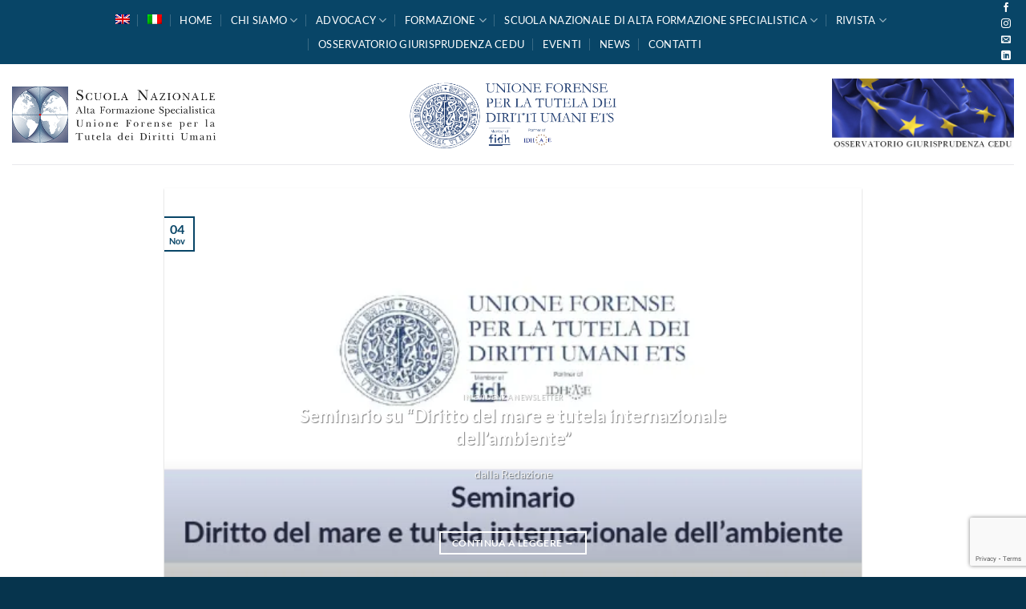

--- FILE ---
content_type: text/html; charset=UTF-8
request_url: https://www.unionedirittiumani.it/2018/11/
body_size: 20762
content:
<!DOCTYPE html>
<html lang="it-IT" class="loading-site no-js">
<head>
	<meta charset="UTF-8" />
	<link rel="profile" href="https://gmpg.org/xfn/11" />
	<link rel="pingback" href="https://www.unionedirittiumani.it/xmlrpc.php" />

	
        <style id="pressidium-cc-styles">
            .pressidium-cc-theme {
                --cc-bg: #f9faff;
--cc-text: #112954;
--cc-btn-primary-bg: #3859d0;
--cc-btn-primary-text: #f9faff;
--cc-btn-primary-hover-bg: #1d2e38;
--cc-btn-primary-hover-text: #f9faff;
--cc-btn-secondary-bg: #dfe7f9;
--cc-btn-secondary-text: #112954;
--cc-btn-secondary-hover-bg: #c6d1ea;
--cc-btn-secondary-hover-text: #112954;
--cc-toggle-bg-off: #8fa8d6;
--cc-toggle-bg-on: #3859d0;
--cc-toggle-bg-readonly: #cbd8f1;
--cc-toggle-knob-bg: #fff;
--cc-toggle-knob-icon-color: #ecf2fa;
--cc-cookie-category-block-bg: #ebeff9;
--cc-cookie-category-block-bg-hover: #dbe5f9;
--cc-section-border: #f1f3f5;
--cc-block-text: #112954;
--cc-cookie-table-border: #e1e7f3;
--cc-overlay-bg: rgba(230, 235, 255, .85);
--cc-webkit-scrollbar-bg: #ebeff9;
--cc-webkit-scrollbar-bg-hover: #3859d0;
--cc-btn-floating-bg: #3859d0;
--cc-btn-floating-icon: #f9faff;
--cc-btn-floating-hover-bg: #1d2e38;
--cc-btn-floating-hover-icon: #f9faff;
            }
        </style>

        <!--[if IE 7]><link rel='stylesheet' id='css-ie-fix' href='https://www.unionedirittiumani.it/wp-content/plugins/special-recent-posts/css/css-ie7-fix.css' type='text/css' media='all' /> <![endif]--><script>(function(html){html.className = html.className.replace(/\bno-js\b/,'js')})(document.documentElement);</script>
<meta name='robots' content='noindex, follow' />
<link rel="alternate" hreflang="en" href="https://www.unionedirittiumani.it/en/2018/11/" />
<link rel="alternate" hreflang="it" href="https://www.unionedirittiumani.it/2018/11/" />
<link rel="alternate" hreflang="x-default" href="https://www.unionedirittiumani.it/2018/11/" />
<!-- Jetpack Site Verification Tags -->
<meta name="google-site-verification" content="ybUAabiSNr5GTDSj-uVHraDvbgfmEq3LYE8sRkD08Rk" />
<meta name="viewport" content="width=device-width, initial-scale=1" />
	<!-- This site is optimized with the Yoast SEO plugin v24.5 - https://yoast.com/wordpress/plugins/seo/ -->
	<title>Novembre 2018 - Unione dei Diritti Umani</title>
	<meta property="og:locale" content="it_IT" />
	<meta property="og:type" content="website" />
	<meta property="og:title" content="Novembre 2018 - Unione dei Diritti Umani" />
	<meta property="og:url" content="https://www.unionedirittiumani.it/2018/11/" />
	<meta property="og:site_name" content="Unione dei Diritti Umani" />
	<meta name="twitter:card" content="summary_large_image" />
	<script type="application/ld+json" class="yoast-schema-graph">{"@context":"https://schema.org","@graph":[{"@type":"CollectionPage","@id":"https://www.unionedirittiumani.it/2018/11/","url":"https://www.unionedirittiumani.it/2018/11/","name":"Novembre 2018 - Unione dei Diritti Umani","isPartOf":{"@id":"https://www.unionedirittiumani.it/#website"},"primaryImageOfPage":{"@id":"https://www.unionedirittiumani.it/2018/11/#primaryimage"},"image":{"@id":"https://www.unionedirittiumani.it/2018/11/#primaryimage"},"thumbnailUrl":"https://i0.wp.com/www.unionedirittiumani.it/wp-content/uploads/2018/11/shutterstock_533456524-min-scaled.jpg?fit=2560%2C1707&ssl=1","breadcrumb":{"@id":"https://www.unionedirittiumani.it/2018/11/#breadcrumb"},"inLanguage":"it-IT"},{"@type":"ImageObject","inLanguage":"it-IT","@id":"https://www.unionedirittiumani.it/2018/11/#primaryimage","url":"https://i0.wp.com/www.unionedirittiumani.it/wp-content/uploads/2018/11/shutterstock_533456524-min-scaled.jpg?fit=2560%2C1707&ssl=1","contentUrl":"https://i0.wp.com/www.unionedirittiumani.it/wp-content/uploads/2018/11/shutterstock_533456524-min-scaled.jpg?fit=2560%2C1707&ssl=1","width":2560,"height":1707},{"@type":"BreadcrumbList","@id":"https://www.unionedirittiumani.it/2018/11/#breadcrumb","itemListElement":[{"@type":"ListItem","position":1,"name":"Home","item":"https://www.unionedirittiumani.it/"},{"@type":"ListItem","position":2,"name":"Archivi per Novembre 2018"}]},{"@type":"WebSite","@id":"https://www.unionedirittiumani.it/#website","url":"https://www.unionedirittiumani.it/","name":"Unione dei Diritti Umani","description":"Unione forense per la tutela dei diritti umani","potentialAction":[{"@type":"SearchAction","target":{"@type":"EntryPoint","urlTemplate":"https://www.unionedirittiumani.it/?s={search_term_string}"},"query-input":{"@type":"PropertyValueSpecification","valueRequired":true,"valueName":"search_term_string"}}],"inLanguage":"it-IT"}]}</script>
	<!-- / Yoast SEO plugin. -->


<link rel='dns-prefetch' href='//www.googletagmanager.com' />
<link rel='dns-prefetch' href='//stats.wp.com' />
<link rel='dns-prefetch' href='//i0.wp.com' />
<link rel='dns-prefetch' href='//c0.wp.com' />
<link rel='prefetch' href='https://www.unionedirittiumani.it/wp-content/themes/flatsome/assets/js/flatsome.js?ver=a0a7aee297766598a20e' />
<link rel='prefetch' href='https://www.unionedirittiumani.it/wp-content/themes/flatsome/assets/js/chunk.slider.js?ver=3.18.7' />
<link rel='prefetch' href='https://www.unionedirittiumani.it/wp-content/themes/flatsome/assets/js/chunk.popups.js?ver=3.18.7' />
<link rel='prefetch' href='https://www.unionedirittiumani.it/wp-content/themes/flatsome/assets/js/chunk.tooltips.js?ver=3.18.7' />
<link rel="alternate" type="application/rss+xml" title="Unione dei Diritti Umani &raquo; Feed" href="https://www.unionedirittiumani.it/feed/" />
<link rel="alternate" type="application/rss+xml" title="Unione dei Diritti Umani &raquo; Feed dei commenti" href="https://www.unionedirittiumani.it/comments/feed/" />
		<!-- This site uses the Google Analytics by MonsterInsights plugin v9.2.4 - Using Analytics tracking - https://www.monsterinsights.com/ -->
		<!-- Nota: MonsterInsights non è attualmente configurato su questo sito. Il proprietario del sito deve autenticarsi con Google Analytics nel pannello delle impostazioni di MonsterInsights. -->
					<!-- No tracking code set -->
				<!-- / Google Analytics by MonsterInsights -->
		<script type="text/javascript">
/* <![CDATA[ */
window._wpemojiSettings = {"baseUrl":"https:\/\/s.w.org\/images\/core\/emoji\/15.0.3\/72x72\/","ext":".png","svgUrl":"https:\/\/s.w.org\/images\/core\/emoji\/15.0.3\/svg\/","svgExt":".svg","source":{"concatemoji":"https:\/\/www.unionedirittiumani.it\/wp-includes\/js\/wp-emoji-release.min.js?ver=6.5.7"}};
/*! This file is auto-generated */
!function(i,n){var o,s,e;function c(e){try{var t={supportTests:e,timestamp:(new Date).valueOf()};sessionStorage.setItem(o,JSON.stringify(t))}catch(e){}}function p(e,t,n){e.clearRect(0,0,e.canvas.width,e.canvas.height),e.fillText(t,0,0);var t=new Uint32Array(e.getImageData(0,0,e.canvas.width,e.canvas.height).data),r=(e.clearRect(0,0,e.canvas.width,e.canvas.height),e.fillText(n,0,0),new Uint32Array(e.getImageData(0,0,e.canvas.width,e.canvas.height).data));return t.every(function(e,t){return e===r[t]})}function u(e,t,n){switch(t){case"flag":return n(e,"\ud83c\udff3\ufe0f\u200d\u26a7\ufe0f","\ud83c\udff3\ufe0f\u200b\u26a7\ufe0f")?!1:!n(e,"\ud83c\uddfa\ud83c\uddf3","\ud83c\uddfa\u200b\ud83c\uddf3")&&!n(e,"\ud83c\udff4\udb40\udc67\udb40\udc62\udb40\udc65\udb40\udc6e\udb40\udc67\udb40\udc7f","\ud83c\udff4\u200b\udb40\udc67\u200b\udb40\udc62\u200b\udb40\udc65\u200b\udb40\udc6e\u200b\udb40\udc67\u200b\udb40\udc7f");case"emoji":return!n(e,"\ud83d\udc26\u200d\u2b1b","\ud83d\udc26\u200b\u2b1b")}return!1}function f(e,t,n){var r="undefined"!=typeof WorkerGlobalScope&&self instanceof WorkerGlobalScope?new OffscreenCanvas(300,150):i.createElement("canvas"),a=r.getContext("2d",{willReadFrequently:!0}),o=(a.textBaseline="top",a.font="600 32px Arial",{});return e.forEach(function(e){o[e]=t(a,e,n)}),o}function t(e){var t=i.createElement("script");t.src=e,t.defer=!0,i.head.appendChild(t)}"undefined"!=typeof Promise&&(o="wpEmojiSettingsSupports",s=["flag","emoji"],n.supports={everything:!0,everythingExceptFlag:!0},e=new Promise(function(e){i.addEventListener("DOMContentLoaded",e,{once:!0})}),new Promise(function(t){var n=function(){try{var e=JSON.parse(sessionStorage.getItem(o));if("object"==typeof e&&"number"==typeof e.timestamp&&(new Date).valueOf()<e.timestamp+604800&&"object"==typeof e.supportTests)return e.supportTests}catch(e){}return null}();if(!n){if("undefined"!=typeof Worker&&"undefined"!=typeof OffscreenCanvas&&"undefined"!=typeof URL&&URL.createObjectURL&&"undefined"!=typeof Blob)try{var e="postMessage("+f.toString()+"("+[JSON.stringify(s),u.toString(),p.toString()].join(",")+"));",r=new Blob([e],{type:"text/javascript"}),a=new Worker(URL.createObjectURL(r),{name:"wpTestEmojiSupports"});return void(a.onmessage=function(e){c(n=e.data),a.terminate(),t(n)})}catch(e){}c(n=f(s,u,p))}t(n)}).then(function(e){for(var t in e)n.supports[t]=e[t],n.supports.everything=n.supports.everything&&n.supports[t],"flag"!==t&&(n.supports.everythingExceptFlag=n.supports.everythingExceptFlag&&n.supports[t]);n.supports.everythingExceptFlag=n.supports.everythingExceptFlag&&!n.supports.flag,n.DOMReady=!1,n.readyCallback=function(){n.DOMReady=!0}}).then(function(){return e}).then(function(){var e;n.supports.everything||(n.readyCallback(),(e=n.source||{}).concatemoji?t(e.concatemoji):e.wpemoji&&e.twemoji&&(t(e.twemoji),t(e.wpemoji)))}))}((window,document),window._wpemojiSettings);
/* ]]> */
</script>
<link rel='stylesheet' id='srp-front-stylesheet-css' href='https://www.unionedirittiumani.it/wp-content/plugins/special-recent-posts/css/css-front.css?ver=6.5.7' type='text/css' media='all' />
<style id='wp-emoji-styles-inline-css' type='text/css'>

	img.wp-smiley, img.emoji {
		display: inline !important;
		border: none !important;
		box-shadow: none !important;
		height: 1em !important;
		width: 1em !important;
		margin: 0 0.07em !important;
		vertical-align: -0.1em !important;
		background: none !important;
		padding: 0 !important;
	}
</style>
<style id='wp-block-library-inline-css' type='text/css'>
:root{--wp-admin-theme-color:#007cba;--wp-admin-theme-color--rgb:0,124,186;--wp-admin-theme-color-darker-10:#006ba1;--wp-admin-theme-color-darker-10--rgb:0,107,161;--wp-admin-theme-color-darker-20:#005a87;--wp-admin-theme-color-darker-20--rgb:0,90,135;--wp-admin-border-width-focus:2px;--wp-block-synced-color:#7a00df;--wp-block-synced-color--rgb:122,0,223;--wp-bound-block-color:#9747ff}@media (min-resolution:192dpi){:root{--wp-admin-border-width-focus:1.5px}}.wp-element-button{cursor:pointer}:root{--wp--preset--font-size--normal:16px;--wp--preset--font-size--huge:42px}:root .has-very-light-gray-background-color{background-color:#eee}:root .has-very-dark-gray-background-color{background-color:#313131}:root .has-very-light-gray-color{color:#eee}:root .has-very-dark-gray-color{color:#313131}:root .has-vivid-green-cyan-to-vivid-cyan-blue-gradient-background{background:linear-gradient(135deg,#00d084,#0693e3)}:root .has-purple-crush-gradient-background{background:linear-gradient(135deg,#34e2e4,#4721fb 50%,#ab1dfe)}:root .has-hazy-dawn-gradient-background{background:linear-gradient(135deg,#faaca8,#dad0ec)}:root .has-subdued-olive-gradient-background{background:linear-gradient(135deg,#fafae1,#67a671)}:root .has-atomic-cream-gradient-background{background:linear-gradient(135deg,#fdd79a,#004a59)}:root .has-nightshade-gradient-background{background:linear-gradient(135deg,#330968,#31cdcf)}:root .has-midnight-gradient-background{background:linear-gradient(135deg,#020381,#2874fc)}.has-regular-font-size{font-size:1em}.has-larger-font-size{font-size:2.625em}.has-normal-font-size{font-size:var(--wp--preset--font-size--normal)}.has-huge-font-size{font-size:var(--wp--preset--font-size--huge)}.has-text-align-center{text-align:center}.has-text-align-left{text-align:left}.has-text-align-right{text-align:right}#end-resizable-editor-section{display:none}.aligncenter{clear:both}.items-justified-left{justify-content:flex-start}.items-justified-center{justify-content:center}.items-justified-right{justify-content:flex-end}.items-justified-space-between{justify-content:space-between}.screen-reader-text{border:0;clip:rect(1px,1px,1px,1px);-webkit-clip-path:inset(50%);clip-path:inset(50%);height:1px;margin:-1px;overflow:hidden;padding:0;position:absolute;width:1px;word-wrap:normal!important}.screen-reader-text:focus{background-color:#ddd;clip:auto!important;-webkit-clip-path:none;clip-path:none;color:#444;display:block;font-size:1em;height:auto;left:5px;line-height:normal;padding:15px 23px 14px;text-decoration:none;top:5px;width:auto;z-index:100000}html :where(.has-border-color){border-style:solid}html :where([style*=border-top-color]){border-top-style:solid}html :where([style*=border-right-color]){border-right-style:solid}html :where([style*=border-bottom-color]){border-bottom-style:solid}html :where([style*=border-left-color]){border-left-style:solid}html :where([style*=border-width]){border-style:solid}html :where([style*=border-top-width]){border-top-style:solid}html :where([style*=border-right-width]){border-right-style:solid}html :where([style*=border-bottom-width]){border-bottom-style:solid}html :where([style*=border-left-width]){border-left-style:solid}html :where(img[class*=wp-image-]){height:auto;max-width:100%}:where(figure){margin:0 0 1em}html :where(.is-position-sticky){--wp-admin--admin-bar--position-offset:var(--wp-admin--admin-bar--height,0px)}@media screen and (max-width:600px){html :where(.is-position-sticky){--wp-admin--admin-bar--position-offset:0px}}
.has-text-align-justify{text-align:justify;}
</style>
<link rel='stylesheet' id='contact-form-7-css' href='https://www.unionedirittiumani.it/wp-content/plugins/contact-form-7/includes/css/styles.css?ver=5.9.5' type='text/css' media='all' />
<link rel='stylesheet' id='wpsm_counter-font-awesome-front-css' href='https://www.unionedirittiumani.it/wp-content/plugins/counter-number-showcase/assets/css/font-awesome/css/font-awesome.min.css?ver=6.5.7' type='text/css' media='all' />
<link rel='stylesheet' id='wpsm_counter_bootstrap-front-css' href='https://www.unionedirittiumani.it/wp-content/plugins/counter-number-showcase/assets/css/bootstrap-front.css?ver=6.5.7' type='text/css' media='all' />
<link rel='stylesheet' id='wpsm_counter_column-css' href='https://www.unionedirittiumani.it/wp-content/plugins/counter-number-showcase/assets/css/counter-column.css?ver=6.5.7' type='text/css' media='all' />
<link rel='stylesheet' id='wpml-legacy-horizontal-list-0-css' href='https://www.unionedirittiumani.it/wp-content/plugins/sitepress-multilingual-cms/templates/language-switchers/legacy-list-horizontal/style.min.css?ver=1' type='text/css' media='all' />
<link rel='stylesheet' id='wpml-menu-item-0-css' href='https://www.unionedirittiumani.it/wp-content/plugins/sitepress-multilingual-cms/templates/language-switchers/menu-item/style.min.css?ver=1' type='text/css' media='all' />
<link rel='stylesheet' id='cookie-consent-client-style-css' href='https://www.unionedirittiumani.it/wp-content/plugins/pressidium-cookie-consent/public/bundle.client.css?ver=f164c0288f3101a03585' type='text/css' media='all' />
<link rel='stylesheet' id='dflip-style-css' href='https://www.unionedirittiumani.it/wp-content/plugins/3d-flipbook-dflip-lite/assets/css/dflip.min.css?ver=2.3.57' type='text/css' media='all' />
<link rel='stylesheet' id='wp-pagenavi-css' href='https://www.unionedirittiumani.it/wp-content/plugins/wp-pagenavi/pagenavi-css.css?ver=2.70' type='text/css' media='all' />
<link rel='stylesheet' id='flatsome-main-css' href='https://www.unionedirittiumani.it/wp-content/themes/flatsome/assets/css/flatsome.css?ver=3.18.7' type='text/css' media='all' />
<style id='flatsome-main-inline-css' type='text/css'>
@font-face {
				font-family: "fl-icons";
				font-display: block;
				src: url(https://www.unionedirittiumani.it/wp-content/themes/flatsome/assets/css/icons/fl-icons.eot?v=3.18.7);
				src:
					url(https://www.unionedirittiumani.it/wp-content/themes/flatsome/assets/css/icons/fl-icons.eot#iefix?v=3.18.7) format("embedded-opentype"),
					url(https://www.unionedirittiumani.it/wp-content/themes/flatsome/assets/css/icons/fl-icons.woff2?v=3.18.7) format("woff2"),
					url(https://www.unionedirittiumani.it/wp-content/themes/flatsome/assets/css/icons/fl-icons.ttf?v=3.18.7) format("truetype"),
					url(https://www.unionedirittiumani.it/wp-content/themes/flatsome/assets/css/icons/fl-icons.woff?v=3.18.7) format("woff"),
					url(https://www.unionedirittiumani.it/wp-content/themes/flatsome/assets/css/icons/fl-icons.svg?v=3.18.7#fl-icons) format("svg");
			}
</style>
<link rel='stylesheet' id='flatsome-style-css' href='https://www.unionedirittiumani.it/wp-content/themes/flatsome-child/style.css?ver=3.0' type='text/css' media='all' />
<link rel='stylesheet' id='jetpack_css-css' href='https://c0.wp.com/p/jetpack/13.4.4/css/jetpack.css' type='text/css' media='all' />
<script type="text/javascript" id="wpml-cookie-js-extra">
/* <![CDATA[ */
var wpml_cookies = {"wp-wpml_current_language":{"value":"it","expires":1,"path":"\/"}};
var wpml_cookies = {"wp-wpml_current_language":{"value":"it","expires":1,"path":"\/"}};
/* ]]> */
</script>
<script type="text/javascript" src="https://www.unionedirittiumani.it/wp-content/plugins/sitepress-multilingual-cms/res/js/cookies/language-cookie.js?ver=4.6.11" id="wpml-cookie-js" defer="defer" data-wp-strategy="defer"></script>
<script type="text/javascript" id="consent-mode-script-js-extra">
/* <![CDATA[ */
var pressidiumCCGCM = {"gcm":{"enabled":true,"implementation":"gtm","ads_data_redaction":false,"url_passthrough":false,"regions":[]}};
/* ]]> */
</script>
<script type="text/javascript" src="https://www.unionedirittiumani.it/wp-content/plugins/pressidium-cookie-consent/public/consent-mode.js?ver=e12e26152e9ebe6a26ba" id="consent-mode-script-js"></script>
<script type="text/javascript" src="https://c0.wp.com/c/6.5.7/wp-includes/js/jquery/jquery.min.js" id="jquery-core-js"></script>
<script type="text/javascript" src="https://c0.wp.com/c/6.5.7/wp-includes/js/jquery/jquery-migrate.min.js" id="jquery-migrate-js"></script>

<!-- Snippet del tag Google (gtag.js) aggiunto da Site Kit -->
<!-- Snippet Google Analytics aggiunto da Site Kit -->
<script type="text/javascript" src="https://www.googletagmanager.com/gtag/js?id=GT-KV68LW73" id="google_gtagjs-js" async></script>
<script type="text/javascript" id="google_gtagjs-js-after">
/* <![CDATA[ */
window.dataLayer = window.dataLayer || [];function gtag(){dataLayer.push(arguments);}
gtag("set","linker",{"domains":["www.unionedirittiumani.it"]});
gtag("js", new Date());
gtag("set", "developer_id.dZTNiMT", true);
gtag("config", "GT-KV68LW73");
 window._googlesitekit = window._googlesitekit || {}; window._googlesitekit.throttledEvents = []; window._googlesitekit.gtagEvent = (name, data) => { var key = JSON.stringify( { name, data } ); if ( !! window._googlesitekit.throttledEvents[ key ] ) { return; } window._googlesitekit.throttledEvents[ key ] = true; setTimeout( () => { delete window._googlesitekit.throttledEvents[ key ]; }, 5 ); gtag( "event", name, { ...data, event_source: "site-kit" } ); }; 
/* ]]> */
</script>
<link rel="https://api.w.org/" href="https://www.unionedirittiumani.it/wp-json/" /><link rel="EditURI" type="application/rsd+xml" title="RSD" href="https://www.unionedirittiumani.it/xmlrpc.php?rsd" />
<meta name="generator" content="WordPress 6.5.7" />
<meta name="generator" content="WPML ver:4.6.11 stt:1,27;" />
<meta name="generator" content="Site Kit by Google 1.166.0" />	<style>img#wpstats{display:none}</style>
		<style>.bg{opacity: 0; transition: opacity 1s; -webkit-transition: opacity 1s;} .bg-loaded{opacity: 1;}</style>
<!-- Snippet Google Tag Manager aggiunto da Site Kit -->
<script type="text/javascript">
/* <![CDATA[ */

			( function( w, d, s, l, i ) {
				w[l] = w[l] || [];
				w[l].push( {'gtm.start': new Date().getTime(), event: 'gtm.js'} );
				var f = d.getElementsByTagName( s )[0],
					j = d.createElement( s ), dl = l != 'dataLayer' ? '&l=' + l : '';
				j.async = true;
				j.src = 'https://www.googletagmanager.com/gtm.js?id=' + i + dl;
				f.parentNode.insertBefore( j, f );
			} )( window, document, 'script', 'dataLayer', 'GTM-K5HTH8ZG' );
			
/* ]]> */
</script>

<!-- Termina lo snippet Google Tag Manager aggiunto da Site Kit -->
<link rel="icon" href="https://i0.wp.com/www.unionedirittiumani.it/wp-content/uploads/2021/06/cropped-favico_unione-diritti-umani_white.png?fit=32%2C32&#038;ssl=1" sizes="32x32" />
<link rel="icon" href="https://i0.wp.com/www.unionedirittiumani.it/wp-content/uploads/2021/06/cropped-favico_unione-diritti-umani_white.png?fit=192%2C192&#038;ssl=1" sizes="192x192" />
<link rel="apple-touch-icon" href="https://i0.wp.com/www.unionedirittiumani.it/wp-content/uploads/2021/06/cropped-favico_unione-diritti-umani_white.png?fit=180%2C180&#038;ssl=1" />
<meta name="msapplication-TileImage" content="https://i0.wp.com/www.unionedirittiumani.it/wp-content/uploads/2021/06/cropped-favico_unione-diritti-umani_white.png?fit=270%2C270&#038;ssl=1" />
<style id="custom-css" type="text/css">:root {--primary-color: #084567;--fs-color-primary: #084567;--fs-color-secondary: #d26e4b;--fs-color-success: #7a9c59;--fs-color-alert: #b20000;--fs-experimental-link-color: #145da6;--fs-experimental-link-color-hover: #111;}.tooltipster-base {--tooltip-color: #fff;--tooltip-bg-color: #000;}.off-canvas-right .mfp-content, .off-canvas-left .mfp-content {--drawer-width: 300px;}.header-main{height: 125px}#logo img{max-height: 125px}#logo{width:562px;}#logo img{padding:17px 0;}#logo a{max-width:800px;}.header-bottom{min-height: 55px}.header-top{min-height: 40px}.transparent .header-main{height: 90px}.transparent #logo img{max-height: 90px}.has-transparent + .page-title:first-of-type,.has-transparent + #main > .page-title,.has-transparent + #main > div > .page-title,.has-transparent + #main .page-header-wrapper:first-of-type .page-title{padding-top: 120px;}.header.show-on-scroll,.stuck .header-main{height:70px!important}.stuck #logo img{max-height: 70px!important}.header-bottom {background-color: #f1f1f1}.top-bar-nav > li > a{line-height: 16px }.header-main .nav > li > a{line-height: 16px }.stuck .header-main .nav > li > a{line-height: 50px }@media (max-width: 549px) {.header-main{height: 70px}#logo img{max-height: 70px}}.nav-dropdown{font-size:100%}body{color: #222140}h1,h2,h3,h4,h5,h6,.heading-font{color: #222140;}body{font-size: 100%;}body{font-family: Lato, sans-serif;}body {font-weight: 400;font-style: normal;}.nav > li > a {font-family: Lato, sans-serif;}.mobile-sidebar-levels-2 .nav > li > ul > li > a {font-family: Lato, sans-serif;}.nav > li > a,.mobile-sidebar-levels-2 .nav > li > ul > li > a {font-weight: 700;font-style: normal;}h1,h2,h3,h4,h5,h6,.heading-font, .off-canvas-center .nav-sidebar.nav-vertical > li > a{font-family: Lato, sans-serif;}h1,h2,h3,h4,h5,h6,.heading-font,.banner h1,.banner h2 {font-weight: 700;font-style: normal;}.alt-font{font-family: "Dancing Script", sans-serif;}.alt-font {font-weight: 400!important;font-style: normal!important;}.footer-2{background-color: #084567}.absolute-footer, html{background-color: #06344d}.nav-vertical-fly-out > li + li {border-top-width: 1px; border-top-style: solid;}/* Custom CSS */#cc_div #c-s-bn{display:none!important;}.label-new.menu-item > a:after{content:"Nuovo";}.label-hot.menu-item > a:after{content:"Popolare";}.label-sale.menu-item > a:after{content:"Offerta";}.label-popular.menu-item > a:after{content:"Popolare";}</style>		<style type="text/css" id="wp-custom-css">
			.box-text h5	{
	max-height:60px;
	min-height:60px;
	overflow: hidden;
}

p.from_the_blog_excerpt {
    max-height: 70px;
    overflow: hidden;
    min-height: 70px;
}

.pull-left {
    padding: 7.5px 0;
}

label {
    font-size: 15px;
    margin-bottom: 10px;
}

.form-flat input:not([type="submit"])	{
	background-color: rgba(0,0,0,0);
	border-radius: 0;
}

.form-flat input {
    border-radius: 0;
}

.wpcf7-form-control.wpcf7-submit {
    width: 100%;
}

.form-flat textarea {
    border-radius: 0;
		background-color: rgba(0,0,0,0.0);
}

.nav-dark .nav > li > a	{
	color: rgba(255,255,255,1	);
}

.img-header	{
	height:70px;
}

div.stuck img.img-header	{
	height:50px;
}

.img-header2	{
	height:90px;
}

div.stuck img.img-header2	{
	height:50px;
}

input[type="checkbox"]	{
	margin-bottom:0px;
}		</style>
		<style id="kirki-inline-styles">/* latin-ext */
@font-face {
  font-family: 'Lato';
  font-style: normal;
  font-weight: 400;
  font-display: swap;
  src: url(https://www.unionedirittiumani.it/wp-content/fonts/lato/S6uyw4BMUTPHjxAwXjeu.woff2) format('woff2');
  unicode-range: U+0100-02BA, U+02BD-02C5, U+02C7-02CC, U+02CE-02D7, U+02DD-02FF, U+0304, U+0308, U+0329, U+1D00-1DBF, U+1E00-1E9F, U+1EF2-1EFF, U+2020, U+20A0-20AB, U+20AD-20C0, U+2113, U+2C60-2C7F, U+A720-A7FF;
}
/* latin */
@font-face {
  font-family: 'Lato';
  font-style: normal;
  font-weight: 400;
  font-display: swap;
  src: url(https://www.unionedirittiumani.it/wp-content/fonts/lato/S6uyw4BMUTPHjx4wXg.woff2) format('woff2');
  unicode-range: U+0000-00FF, U+0131, U+0152-0153, U+02BB-02BC, U+02C6, U+02DA, U+02DC, U+0304, U+0308, U+0329, U+2000-206F, U+20AC, U+2122, U+2191, U+2193, U+2212, U+2215, U+FEFF, U+FFFD;
}
/* latin-ext */
@font-face {
  font-family: 'Lato';
  font-style: normal;
  font-weight: 700;
  font-display: swap;
  src: url(https://www.unionedirittiumani.it/wp-content/fonts/lato/S6u9w4BMUTPHh6UVSwaPGR_p.woff2) format('woff2');
  unicode-range: U+0100-02BA, U+02BD-02C5, U+02C7-02CC, U+02CE-02D7, U+02DD-02FF, U+0304, U+0308, U+0329, U+1D00-1DBF, U+1E00-1E9F, U+1EF2-1EFF, U+2020, U+20A0-20AB, U+20AD-20C0, U+2113, U+2C60-2C7F, U+A720-A7FF;
}
/* latin */
@font-face {
  font-family: 'Lato';
  font-style: normal;
  font-weight: 700;
  font-display: swap;
  src: url(https://www.unionedirittiumani.it/wp-content/fonts/lato/S6u9w4BMUTPHh6UVSwiPGQ.woff2) format('woff2');
  unicode-range: U+0000-00FF, U+0131, U+0152-0153, U+02BB-02BC, U+02C6, U+02DA, U+02DC, U+0304, U+0308, U+0329, U+2000-206F, U+20AC, U+2122, U+2191, U+2193, U+2212, U+2215, U+FEFF, U+FFFD;
}/* vietnamese */
@font-face {
  font-family: 'Dancing Script';
  font-style: normal;
  font-weight: 400;
  font-display: swap;
  src: url(https://www.unionedirittiumani.it/wp-content/fonts/dancing-script/If2cXTr6YS-zF4S-kcSWSVi_sxjsohD9F50Ruu7BMSo3Rep8ltA.woff2) format('woff2');
  unicode-range: U+0102-0103, U+0110-0111, U+0128-0129, U+0168-0169, U+01A0-01A1, U+01AF-01B0, U+0300-0301, U+0303-0304, U+0308-0309, U+0323, U+0329, U+1EA0-1EF9, U+20AB;
}
/* latin-ext */
@font-face {
  font-family: 'Dancing Script';
  font-style: normal;
  font-weight: 400;
  font-display: swap;
  src: url(https://www.unionedirittiumani.it/wp-content/fonts/dancing-script/If2cXTr6YS-zF4S-kcSWSVi_sxjsohD9F50Ruu7BMSo3ROp8ltA.woff2) format('woff2');
  unicode-range: U+0100-02BA, U+02BD-02C5, U+02C7-02CC, U+02CE-02D7, U+02DD-02FF, U+0304, U+0308, U+0329, U+1D00-1DBF, U+1E00-1E9F, U+1EF2-1EFF, U+2020, U+20A0-20AB, U+20AD-20C0, U+2113, U+2C60-2C7F, U+A720-A7FF;
}
/* latin */
@font-face {
  font-family: 'Dancing Script';
  font-style: normal;
  font-weight: 400;
  font-display: swap;
  src: url(https://www.unionedirittiumani.it/wp-content/fonts/dancing-script/If2cXTr6YS-zF4S-kcSWSVi_sxjsohD9F50Ruu7BMSo3Sup8.woff2) format('woff2');
  unicode-range: U+0000-00FF, U+0131, U+0152-0153, U+02BB-02BC, U+02C6, U+02DA, U+02DC, U+0304, U+0308, U+0329, U+2000-206F, U+20AC, U+2122, U+2191, U+2193, U+2212, U+2215, U+FEFF, U+FFFD;
}</style></head>

<body data-rsssl=1 class="archive date pressidium-cc-theme lightbox nav-dropdown-has-arrow nav-dropdown-has-shadow nav-dropdown-has-border">

		<!-- Snippet Google Tag Manager (noscript) aggiunto da Site Kit -->
		<noscript>
			<iframe src="https://www.googletagmanager.com/ns.html?id=GTM-K5HTH8ZG" height="0" width="0" style="display:none;visibility:hidden"></iframe>
		</noscript>
		<!-- Termina lo snippet Google Tag Manager (noscript) aggiunto da Site Kit -->
		
<a class="skip-link screen-reader-text" href="#main">Salta ai contenuti</a>

<div id="wrapper">

	
	<header id="header" class="header header-full-width has-sticky sticky-jump">
		<div class="header-wrapper">
			<div id="top-bar" class="header-top nav-dark flex-has-center">
    <div class="flex-row container">
      <div class="flex-col hide-for-medium flex-left">
          <ul class="nav nav-left medium-nav-center nav-small  nav-divided nav-uppercase">
                        </ul>
      </div>

      <div class="flex-col hide-for-medium flex-center">
          <ul class="nav nav-center nav-small  nav-divided nav-uppercase">
              <li id="menu-item-wpml-ls-5-en" class="menu-item wpml-ls-slot-5 wpml-ls-item wpml-ls-item-en wpml-ls-menu-item wpml-ls-first-item menu-item-type-wpml_ls_menu_item menu-item-object-wpml_ls_menu_item menu-item-wpml-ls-5-en menu-item-design-default"><a href="https://www.unionedirittiumani.it/en/2018/11/" class="nav-top-link"><img
            class="wpml-ls-flag"
            src="https://www.unionedirittiumani.it/wp-content/plugins/sitepress-multilingual-cms/res/flags/en.png"
            alt="Inglese"
            
            
    /></a></li>
<li id="menu-item-wpml-ls-5-it" class="menu-item wpml-ls-slot-5 wpml-ls-item wpml-ls-item-it wpml-ls-current-language wpml-ls-menu-item wpml-ls-last-item menu-item-type-wpml_ls_menu_item menu-item-object-wpml_ls_menu_item menu-item-wpml-ls-5-it menu-item-design-default"><a href="https://www.unionedirittiumani.it/2018/11/" class="nav-top-link"><img
            class="wpml-ls-flag"
            src="https://www.unionedirittiumani.it/wp-content/plugins/sitepress-multilingual-cms/res/flags/it.png"
            alt="Italiano"
            
            
    /></a></li>
<li id="menu-item-9548" class="menu-item menu-item-type-post_type menu-item-object-page menu-item-home menu-item-9548 menu-item-design-default"><a href="https://www.unionedirittiumani.it/" class="nav-top-link">Home</a></li>
<li id="menu-item-4665" class="menu-item menu-item-type-custom menu-item-object-custom menu-item-has-children menu-item-4665 menu-item-design-default has-dropdown"><a href="#" class="nav-top-link" aria-expanded="false" aria-haspopup="menu">Chi Siamo<i class="icon-angle-down" ></i></a>
<ul class="sub-menu nav-dropdown nav-dropdown-simple dropdown-uppercase">
	<li id="menu-item-8077" class="menu-item menu-item-type-post_type menu-item-object-page menu-item-8077"><a href="https://www.unionedirittiumani.it/chi-siamo-unione-dei-diritti-umani/">Profilo</a></li>
	<li id="menu-item-8078" class="menu-item menu-item-type-custom menu-item-object-custom menu-item-8078"><a href="https://www.unionedirittiumani.it/chi-siamo-unione-dei-diritti-umani/#statuto-e-organigramma">Statuto e organigramma</a></li>
	<li id="menu-item-8117" class="menu-item menu-item-type-custom menu-item-object-custom menu-item-8117"><a href="https://www.unionedirittiumani.it/contatti/#sezioni-regionali-uftd">Le sezioni regionali dell’UFTDU</a></li>
	<li id="menu-item-8079" class="menu-item menu-item-type-custom menu-item-object-custom menu-item-8079"><a href="https://www.unionedirittiumani.it/chi-siamo-unione-dei-diritti-umani/#networking">Networking</a></li>
	<li id="menu-item-6137" class="menu-item menu-item-type-post_type menu-item-object-page menu-item-6137"><a href="https://www.unionedirittiumani.it/collabora-con-noi/">Tirocini</a></li>
</ul>
</li>
<li id="menu-item-383" class="menu-item menu-item-type-custom menu-item-object-custom menu-item-has-children menu-item-383 menu-item-design-default has-dropdown"><a href="#" class="nav-top-link" aria-expanded="false" aria-haspopup="menu">ADVOCACY<i class="icon-angle-down" ></i></a>
<ul class="sub-menu nav-dropdown nav-dropdown-simple dropdown-uppercase">
	<li id="menu-item-84" class="menu-item menu-item-type-post_type menu-item-object-page menu-item-84"><a href="https://www.unionedirittiumani.it/procedure-non-giudiziarie/">Procedure non giudiziarie</a></li>
	<li id="menu-item-85" class="menu-item menu-item-type-post_type menu-item-object-page menu-item-85"><a href="https://www.unionedirittiumani.it/procedure-giudiziarie/">Procedure giudiziarie</a></li>
</ul>
</li>
<li id="menu-item-374" class="menu-item menu-item-type-custom menu-item-object-custom menu-item-has-children menu-item-374 menu-item-design-default has-dropdown"><a href="#" class="nav-top-link" aria-expanded="false" aria-haspopup="menu">FORMAZIONE<i class="icon-angle-down" ></i></a>
<ul class="sub-menu nav-dropdown nav-dropdown-simple dropdown-uppercase">
	<li id="menu-item-13821" class="menu-item menu-item-type-post_type menu-item-object-post menu-item-13821"><a href="https://www.unionedirittiumani.it/formazione/seminario-su-diritto-del-mare-e-tutela-internazionale-dellambiente/">Seminario su &#8220;Diritto del mare e tutela internazionale dell’ambiente&#8221;</a></li>
	<li id="menu-item-13543" class="menu-item menu-item-type-post_type menu-item-object-post menu-item-13543"><a href="https://www.unionedirittiumani.it/formazione/seminario-su-diritto-internazionale-delle-migrazioni/">Seminario su &#8220;Diritto internazionale delle migrazioni&#8221;</a></li>
	<li id="menu-item-12115" class="menu-item menu-item-type-post_type menu-item-object-post menu-item-12115"><a href="https://www.unionedirittiumani.it/in-evidenza/seminario-su-la-tutela-antidiscriminatoria-tra-diritto-internazionale-europeo-e-italiano/">Seminario su &#8220;La tutela antidiscriminatoria tra diritto internazionale, europeo e italiano&#8221;</a></li>
	<li id="menu-item-11576" class="menu-item menu-item-type-post_type menu-item-object-post menu-item-11576"><a href="https://www.unionedirittiumani.it/formazione/seminario-su-i-diritti-garantiti-nel-sistema-multilivello-di-tutela-e-le-nuove-generazioni-di-diritti/">Seminari su &#8220;I diritti garantiti nel sistema multilivello di tutela  e le nuove generazioni di diritti&#8221;</a></li>
	<li id="menu-item-11484" class="menu-item menu-item-type-post_type menu-item-object-post menu-item-11484"><a href="https://www.unionedirittiumani.it/formazione/seminario-su-i-diritti-umani-e-le-nazioni-unite/">Seminario su “I diritti umani e le Nazioni Unite”</a></li>
	<li id="menu-item-6511" class="menu-item menu-item-type-post_type menu-item-object-post menu-item-6511"><a href="https://www.unionedirittiumani.it/formazione/corso-specializzazione-tutela-europea-diritti-umani/">Corso di specializzazione sulla “Tutela europea dei diritti umani” – XXIII edizione 2023</a></li>
	<li id="menu-item-9587" class="menu-item menu-item-type-post_type menu-item-object-post menu-item-9587"><a href="https://www.unionedirittiumani.it/formazione/business-and-human-rights/">Corso di specializzazione in Business and Human Rights &#8211; Edizione 2022</a></li>
	<li id="menu-item-6454" class="menu-item menu-item-type-post_type menu-item-object-page menu-item-6454"><a href="https://www.unionedirittiumani.it/informativa-sul-trattamento-dei-dati-personali-per-liscrizione-ai-corsi-di-specializzazione-uftdu/">Informativa sul trattamento dei dati personali per l’iscrizione ai Corsi di specializzazione UFTDU</a></li>
</ul>
</li>
<li id="menu-item-10267" class="menu-item menu-item-type-custom menu-item-object-custom menu-item-has-children menu-item-10267 menu-item-design-default has-dropdown"><a href="https://www.unionedirittiumani.it/regolamento/#scuola" class="nav-top-link" aria-expanded="false" aria-haspopup="menu">Scuola Nazionale di Alta Formazione Specialistica<i class="icon-angle-down" ></i></a>
<ul class="sub-menu nav-dropdown nav-dropdown-simple dropdown-uppercase">
	<li id="menu-item-12141" class="menu-item menu-item-type-post_type menu-item-object-page menu-item-has-children menu-item-12141 nav-dropdown-col"><a href="https://www.unionedirittiumani.it/la-scuola/">La Scuola</a>
	<ul class="sub-menu nav-column nav-dropdown-simple dropdown-uppercase">
		<li id="menu-item-12142" class="menu-item menu-item-type-custom menu-item-object-custom menu-item-12142"><a href="https://www.unionedirittiumani.it/la-scuola/#delibere-e-convenzioni-stipulate">Delibere e convenzioni stipulate</a></li>
		<li id="menu-item-12437" class="menu-item menu-item-type-custom menu-item-object-custom menu-item-12437"><a href="https://www.unionedirittiumani.it/la-scuola/#normativa">NORMATIVA SUI CORSI DI SPECIALIZZAZIONE</a></li>
	</ul>
</li>
	<li id="menu-item-12233" class="menu-item menu-item-type-post_type menu-item-object-page menu-item-has-children menu-item-12233 nav-dropdown-col"><a href="https://www.unionedirittiumani.it/presentazione-corso-per-avvocato-internazionalista/">Corso per Avvocato Internazionalista</a>
	<ul class="sub-menu nav-column nav-dropdown-simple dropdown-uppercase">
		<li id="menu-item-12085" class="menu-item menu-item-type-post_type menu-item-object-page menu-item-has-children menu-item-12085"><a href="https://www.unionedirittiumani.it/corso-di-specializzazione-per-avvocato-internazionalista/">II edizione (2025/2027)</a>
		<ul class="sub-menu nav-column nav-dropdown-simple dropdown-uppercase">
			<li id="menu-item-12255" class="menu-item menu-item-type-custom menu-item-object-custom menu-item-12255"><a href="https://www.unionedirittiumani.it/corso-di-specializzazione-per-avvocato-internazionalista/#bando">Bando</a></li>
			<li id="menu-item-12092" class="menu-item menu-item-type-custom menu-item-object-custom menu-item-12092"><a href="https://www.unionedirittiumani.it/corso-di-specializzazione-per-avvocato-internazionalista/#int2-convenzione">Convenzioni stipulate</a></li>
			<li id="menu-item-12168" class="menu-item menu-item-type-post_type menu-item-object-page menu-item-12168"><a href="https://www.unionedirittiumani.it/programma-e-calendario-avvocato-internazionalista-ii-edizione/">Programma</a></li>
			<li id="menu-item-12226" class="menu-item menu-item-type-post_type menu-item-object-page menu-item-12226"><a href="https://www.unionedirittiumani.it/lista-docenti-scuola-avvocato-internazionalista-ii-edizione/">Docenti</a></li>
			<li id="menu-item-12169" class="menu-item menu-item-type-custom menu-item-object-custom menu-item-12169"><a href="https://www.unionedirittiumani.it/programma-e-calendario-avvocato-internazionalista-ii-edizione/#calendario">Calendario</a></li>
			<li id="menu-item-12806" class="menu-item menu-item-type-post_type menu-item-object-page menu-item-12806"><a href="https://www.unionedirittiumani.it/comitati-internazionalista-ii-edizione/">Comitato scientifico e comitato di gestione</a></li>
			<li id="menu-item-12807" class="menu-item menu-item-type-custom menu-item-object-custom menu-item-12807"><a href="https://www.unionedirittiumani.it/comitati-internazionalista-ii-edizione/#sedi">Sedi</a></li>
		</ul>
</li>
		<li id="menu-item-12087" class="menu-item menu-item-type-post_type menu-item-object-page menu-item-has-children menu-item-12087"><a href="https://www.unionedirittiumani.it/avvocatointernazionalista/">I edizione (2018/2020)</a>
		<ul class="sub-menu nav-column nav-dropdown-simple dropdown-uppercase">
			<li id="menu-item-8510" class="menu-item menu-item-type-custom menu-item-object-custom menu-item-8510"><a href="https://www.unionedirittiumani.it/avvocatointernazionalista/#bando">Bando</a></li>
			<li id="menu-item-8511" class="menu-item menu-item-type-post_type menu-item-object-page menu-item-8511"><a href="https://www.unionedirittiumani.it/programma-e-calendario-scuola-nazionale-di-alta-formazione-specialistica-dellavvocato-internazionalista/">Programma</a></li>
			<li id="menu-item-8513" class="menu-item menu-item-type-post_type menu-item-object-page menu-item-8513"><a href="https://www.unionedirittiumani.it/docenti-scuola-nazionale-di-alta-formazione-specialistica-dellavvocato-internazionalista/">Docenti</a></li>
		</ul>
</li>
	</ul>
</li>
	<li id="menu-item-12242" class="menu-item menu-item-type-post_type menu-item-object-page menu-item-has-children menu-item-12242 nav-dropdown-col"><a href="https://www.unionedirittiumani.it/presentazione-corso-di-specializzazione-per-avvocato-in-tutela-dei-diritti-umani-e-protezione-internazionale/">Corso di specializzazione per avvocato in “Tutela dei diritti umani e protezione internazionale”</a>
	<ul class="sub-menu nav-column nav-dropdown-simple dropdown-uppercase">
		<li id="menu-item-12070" class="menu-item menu-item-type-post_type menu-item-object-page menu-item-has-children menu-item-12070"><a href="https://www.unionedirittiumani.it/corso-di-specializzazione-per-avvocato-in-tutela-dei-diritti-umani-e-protezione-internazionale/">I edizione (2023-2025)</a>
		<ul class="sub-menu nav-column nav-dropdown-simple dropdown-uppercase">
			<li id="menu-item-10271" class="menu-item menu-item-type-custom menu-item-object-custom menu-item-10271"><a href="https://www.unionedirittiumani.it/corso-di-specializzazione-per-avvocato-in-tutela-dei-diritti-umani-e-protezione-internazionale/#bando-scuola2">Bando</a></li>
			<li id="menu-item-10294" class="menu-item menu-item-type-post_type menu-item-object-page menu-item-10294"><a href="https://www.unionedirittiumani.it/programma-e-calendario-della-scuola-di-alta-formazione-dellunione-forense-per-la-tutela-dei-diritti-umani/">Programma</a></li>
			<li id="menu-item-10443" class="menu-item menu-item-type-post_type menu-item-object-page menu-item-10443"><a href="https://www.unionedirittiumani.it/docenti-corso-di-specializzazione-per-avvocato-in-tutela-dei-diritti-umani-e-protezione-internazionale/">Docenti</a></li>
			<li id="menu-item-10295" class="menu-item menu-item-type-custom menu-item-object-custom menu-item-10295"><a href="https://www.unionedirittiumani.it/programma-e-calendario-della-scuola-di-alta-formazione-dellunione-forense-per-la-tutela-dei-diritti-umani/#calendario">Calendario</a></li>
			<li id="menu-item-12656" class="menu-item menu-item-type-custom menu-item-object-custom menu-item-12656"><a href="https://www.unionedirittiumani.it/programma-e-calendario-della-scuola-di-alta-formazione-dellunione-forense-per-la-tutela-dei-diritti-umani/#esami">Esame</a></li>
			<li id="menu-item-12810" class="menu-item menu-item-type-post_type menu-item-object-page menu-item-12810"><a href="https://www.unionedirittiumani.it/comitati-diritti-umani-i-edizione/">Comitato scientifico e comitato di gestione</a></li>
			<li id="menu-item-12811" class="menu-item menu-item-type-custom menu-item-object-custom menu-item-12811"><a href="https://www.unionedirittiumani.it/comitati-diritti-umani-i-edizione/">Sedi</a></li>
		</ul>
</li>
	</ul>
</li>
</ul>
</li>
<li id="menu-item-360" class="menu-item menu-item-type-custom menu-item-object-custom menu-item-has-children menu-item-360 menu-item-design-default has-dropdown"><a href="#" class="nav-top-link" aria-expanded="false" aria-haspopup="menu">RIVISTA<i class="icon-angle-down" ></i></a>
<ul class="sub-menu nav-dropdown nav-dropdown-simple dropdown-uppercase">
	<li id="menu-item-8194" class="menu-item menu-item-type-post_type menu-item-object-page menu-item-8194"><a href="https://www.unionedirittiumani.it/rivista-i-diritti-delluomo-cronache-e-battaglie/">Presentazione</a></li>
	<li id="menu-item-8195" class="menu-item menu-item-type-custom menu-item-object-custom menu-item-8195"><a href="https://www.unionedirittiumani.it/rivista-i-diritti-delluomo-cronache-e-battaglie/#redazione">Redazione</a></li>
	<li id="menu-item-8196" class="menu-item menu-item-type-custom menu-item-object-custom menu-item-8196"><a href="https://www.unionedirittiumani.it/rivista-i-diritti-delluomo-cronache-e-battaglie/#modalita-abbonamento">Modalità abbonamento</a></li>
	<li id="menu-item-8197" class="menu-item menu-item-type-custom menu-item-object-custom menu-item-8197"><a href="https://www.unionedirittiumani.it/rivista-i-diritti-delluomo-cronache-e-battaglie/#editoriale-rivista">Editoriali della rivista</a></li>
</ul>
</li>
<li id="menu-item-8566" class="menu-item menu-item-type-custom menu-item-object-custom menu-item-8566 menu-item-design-default"><a href="https://www.osservatoriocedu.it/" class="nav-top-link">Osservatorio Giurisprudenza CEDU</a></li>
<li id="menu-item-1376" class="menu-item menu-item-type-post_type menu-item-object-page menu-item-1376 menu-item-design-default"><a href="https://www.unionedirittiumani.it/eventi/" class="nav-top-link">Eventi</a></li>
<li id="menu-item-6528" class="menu-item menu-item-type-taxonomy menu-item-object-category menu-item-6528 menu-item-design-default"><a href="https://www.unionedirittiumani.it/categoria/newsletter/" class="nav-top-link">News</a></li>
<li id="menu-item-4671" class="menu-item menu-item-type-post_type menu-item-object-page menu-item-4671 menu-item-design-default"><a href="https://www.unionedirittiumani.it/contatti/" class="nav-top-link">Contatti</a></li>
          </ul>
      </div>

      <div class="flex-col hide-for-medium flex-right">
         <ul class="nav top-bar-nav nav-right nav-small  nav-divided nav-uppercase">
              <li class="html header-social-icons ml-0">
	<div class="social-icons follow-icons" ><a href="https://www.facebook.com/Unionedirittiumani/" target="_blank" data-label="Facebook" class="icon plain facebook tooltip" title="Seguici su Facebook" aria-label="Seguici su Facebook" rel="noopener nofollow" ><i class="icon-facebook" ></i></a><a href="https://www.instagram.com/uftdu_/" target="_blank" data-label="Instagram" class="icon plain instagram tooltip" title="Seguici su Instagram" aria-label="Seguici su Instagram" rel="noopener nofollow" ><i class="icon-instagram" ></i></a><a href="mailto:info@unionedirittiumani.it" data-label="E-mail" target="_blank" class="icon plain email tooltip" title="Inviaci un&#039;email" aria-label="Inviaci un&#039;email" rel="nofollow noopener" ><i class="icon-envelop" ></i></a><a href="https://www.linkedin.com/in/unione-forense-tutela-diritti-umani/" data-label="LinkedIn" target="_blank" class="icon plain linkedin tooltip" title="Segui su LinkedIn" aria-label="Segui su LinkedIn" rel="noopener nofollow" ><i class="icon-linkedin" ></i></a></div></li>
          </ul>
      </div>

            <div class="flex-col show-for-medium flex-grow">
          <ul class="nav nav-center nav-small mobile-nav  nav-divided nav-uppercase">
              <li class="html custom html_top_right_text"><a href="https://www.unionedirittiumani.it/avvocatointernazionalista/"><img src="https://www.unionedirittiumani.it/wp-content/uploads/2021/07/logo_scuola_DEF_white-scr.png"  class="img-header"></a></li><li class="html custom html_topbar_right"><a href="https://www.osservatoriocedu.it/"><img src="https://www.unionedirittiumani.it/wp-content/uploads/2021/07/logo_CEDU_head.jpg"  class="img-header2"></a></li>          </ul>
      </div>
      
    </div>
</div>
<div id="masthead" class="header-main show-logo-center">
      <div class="header-inner flex-row container logo-center medium-logo-center" role="navigation">

          <!-- Logo -->
          <div id="logo" class="flex-col logo">
            
<!-- Header logo -->
<a href="https://www.unionedirittiumani.it/" title="Unione dei Diritti Umani - Unione forense per la tutela dei diritti umani" rel="home">
		<img width="1020" height="354" src="https://i0.wp.com/www.unionedirittiumani.it/wp-content/uploads/2025/07/1-e1751362771946.png?fit=1020%2C354&#038;ssl=1" class="header_logo header-logo" alt="Unione dei Diritti Umani"/><img  width="1020" height="354" src="https://i0.wp.com/www.unionedirittiumani.it/wp-content/uploads/2025/07/1-e1751362771946.png?fit=1020%2C354&#038;ssl=1" class="header-logo-dark" alt="Unione dei Diritti Umani"/></a>
          </div>

          <!-- Mobile Left Elements -->
          <div class="flex-col show-for-medium flex-left">
            <ul class="mobile-nav nav nav-left ">
              <li class="nav-icon has-icon">
  		<a href="#" data-open="#main-menu" data-pos="left" data-bg="main-menu-overlay" data-color="" class="is-small" aria-label="Menu" aria-controls="main-menu" aria-expanded="false">

		  <i class="icon-menu" ></i>
		  		</a>
	</li>
            </ul>
          </div>

          <!-- Left Elements -->
          <div class="flex-col hide-for-medium flex-left
            ">
            <ul class="header-nav header-nav-main nav nav-left  nav-uppercase" >
              <li class="html custom html_topbar_left"><a href=" https://www.unionedirittiumani.it/regolamento/#scuola"><img src="https://www.unionedirittiumani.it/wp-content/uploads/2021/07/logo_scuola_DEF_white_header2.png"  class="img-header"></a></li>            </ul>
          </div>

          <!-- Right Elements -->
          <div class="flex-col hide-for-medium flex-right">
            <ul class="header-nav header-nav-main nav nav-right  nav-uppercase">
              <li class="html custom html_topbar_right"><a href="https://www.osservatoriocedu.it/"><img src="https://www.unionedirittiumani.it/wp-content/uploads/2021/07/logo_CEDU_head.jpg"  class="img-header2"></a></li>            </ul>
          </div>

          <!-- Mobile Right Elements -->
          <div class="flex-col show-for-medium flex-right">
            <ul class="mobile-nav nav nav-right ">
              <li class="header-search header-search-dropdown has-icon has-dropdown menu-item-has-children">
		<a href="#" aria-label="Cerca" class="is-small"><i class="icon-search" ></i></a>
		<ul class="nav-dropdown nav-dropdown-simple dropdown-uppercase">
	 	<li class="header-search-form search-form html relative has-icon">
	<div class="header-search-form-wrapper">
		<div class="searchform-wrapper ux-search-box relative is-normal"><form method="get" class="searchform" action="https://www.unionedirittiumani.it/" role="search">
		<div class="flex-row relative">
			<div class="flex-col flex-grow">
	   	   <input type="search" class="search-field mb-0" name="s" value="" id="s" placeholder="Cerca&hellip;" />
			</div>
			<div class="flex-col">
				<button type="submit" class="ux-search-submit submit-button secondary button icon mb-0" aria-label="Invia">
					<i class="icon-search" ></i>				</button>
			</div>
		</div>
    <div class="live-search-results text-left z-top"></div>
</form>
</div>	</div>
</li>
	</ul>
</li>
            </ul>
          </div>

      </div>

            <div class="container"><div class="top-divider full-width"></div></div>
      </div>

<div class="header-bg-container fill"><div class="header-bg-image fill"></div><div class="header-bg-color fill"></div></div>		</div>
	</header>

	
	<main id="main" class="">

<div id="content" class="blog-wrapper blog-archive page-wrapper">
		
<div class="row align-center">
	<div class="large-10 col">
	
	
  
    <div id="row-1140135962" class="featured-posts mb box-shadow-1 slider slider-auto-height row-collapse slider-nav-circle" data-flickity-options='{"imagesLoaded": true, "dragThreshold" : 5, "cellAlign": "left","wrapAround": true,"prevNextButtons": true,"percentPosition": true,"pageDots": false, "rightToLeft": false, "autoPlay" : false}'>

  <div class="col post-item" >
			<div class="col-inner">
				<div class="box box-shade dark box-text-bottom box-blog-post has-hover">
            					<div class="box-image" >
  						<div class="image-cover" style="padding-top:500px;">
							<a href="https://www.unionedirittiumani.it/newsletter/seminario-su-diritto-del-mare-e-tutela-internazionale-dellambiente-2/" class="plain" aria-label="Seminario su “Diritto del mare e tutela internazionale dell’ambiente”">
								<img width="800" height="345" src="https://i0.wp.com/www.unionedirittiumani.it/wp-content/uploads/2025/10/Modulo-IV_Locandina_page-0001-e1759492299565.jpg?fit=800%2C345&amp;ssl=1" class="attachment-medium size-medium wp-post-image" alt="" decoding="async" fetchpriority="high" srcset="https://i0.wp.com/www.unionedirittiumani.it/wp-content/uploads/2025/10/Modulo-IV_Locandina_page-0001-e1759492299565.jpg?w=1240&amp;ssl=1 1240w, https://i0.wp.com/www.unionedirittiumani.it/wp-content/uploads/2025/10/Modulo-IV_Locandina_page-0001-e1759492299565.jpg?resize=800%2C345&amp;ssl=1 800w, https://i0.wp.com/www.unionedirittiumani.it/wp-content/uploads/2025/10/Modulo-IV_Locandina_page-0001-e1759492299565.jpg?resize=768%2C331&amp;ssl=1 768w" sizes="(max-width: 800px) 100vw, 800px" />							</a>
  							  							<div class="shade"></div>  						</div>
  						  					</div>
          					<div class="box-text text-center" style="padding:5% 15% 5% 15%;">
					<div class="box-text-inner blog-post-inner">

					
											<p class="cat-label  is-xxsmall op-7 uppercase">
					In evidenza Newsletter 					</p>
										<h5 class="post-title is-xlarge ">
						<a href="https://www.unionedirittiumani.it/newsletter/seminario-su-diritto-del-mare-e-tutela-internazionale-dellambiente-2/" class="plain">Seminario su “Diritto del mare e tutela internazionale dell’ambiente”</a>
					</h5>
										<div class="is-divider"></div>
										<p class="from_the_blog_excerpt ">
						dalla Redazione					</p>
					                    
											<a href="https://www.unionedirittiumani.it/newsletter/seminario-su-diritto-del-mare-e-tutela-internazionale-dellambiente-2/" class="button  is-outline is-small mb-0">
							Continua a leggere <span class="meta-nav">&rarr;</span>						</a>
					
					
					</div>
					</div>
																<div class="badge absolute top post-date badge-outline">
							<div class="badge-inner">
								<span class="post-date-day">04</span><br>
								<span class="post-date-month is-xsmall">Nov</span>
							</div>
						</div>
									</div>
			</div>
		</div><div class="col post-item" >
			<div class="col-inner">
				<div class="box box-shade dark box-text-bottom box-blog-post has-hover">
            					<div class="box-image" >
  						<div class="image-cover" style="padding-top:500px;">
							<a href="https://www.unionedirittiumani.it/newsletter/convegno-settantacinquesimo-anniversario-della-convenzione-europea-dei-diritti-umani/" class="plain" aria-label="Convegno “Settantacinquesimo anniversario della Convenzione europea dei diritti umani”">
								<img width="679" height="400" src="https://i0.wp.com/www.unionedirittiumani.it/wp-content/uploads/2025/11/locandina-4-novembre-1-scaled-e1762251741388.jpg?fit=679%2C400&amp;ssl=1" class="attachment-medium size-medium wp-post-image" alt="" decoding="async" srcset="https://i0.wp.com/www.unionedirittiumani.it/wp-content/uploads/2025/11/locandina-4-novembre-1-scaled-e1762251741388.jpg?w=1809&amp;ssl=1 1809w, https://i0.wp.com/www.unionedirittiumani.it/wp-content/uploads/2025/11/locandina-4-novembre-1-scaled-e1762251741388.jpg?resize=679%2C400&amp;ssl=1 679w, https://i0.wp.com/www.unionedirittiumani.it/wp-content/uploads/2025/11/locandina-4-novembre-1-scaled-e1762251741388.jpg?resize=1358%2C800&amp;ssl=1 1358w, https://i0.wp.com/www.unionedirittiumani.it/wp-content/uploads/2025/11/locandina-4-novembre-1-scaled-e1762251741388.jpg?resize=768%2C453&amp;ssl=1 768w, https://i0.wp.com/www.unionedirittiumani.it/wp-content/uploads/2025/11/locandina-4-novembre-1-scaled-e1762251741388.jpg?resize=1536%2C905&amp;ssl=1 1536w" sizes="(max-width: 679px) 100vw, 679px" />							</a>
  							  							<div class="shade"></div>  						</div>
  						  					</div>
          					<div class="box-text text-center" style="padding:5% 15% 5% 15%;">
					<div class="box-text-inner blog-post-inner">

					
											<p class="cat-label  is-xxsmall op-7 uppercase">
					In evidenza Newsletter 					</p>
										<h5 class="post-title is-xlarge ">
						<a href="https://www.unionedirittiumani.it/newsletter/convegno-settantacinquesimo-anniversario-della-convenzione-europea-dei-diritti-umani/" class="plain">Convegno “Settantacinquesimo anniversario della Convenzione europea dei diritti umani”</a>
					</h5>
										<div class="is-divider"></div>
										<p class="from_the_blog_excerpt ">
						dalla Redazione					</p>
					                    
											<a href="https://www.unionedirittiumani.it/newsletter/convegno-settantacinquesimo-anniversario-della-convenzione-europea-dei-diritti-umani/" class="button  is-outline is-small mb-0">
							Continua a leggere <span class="meta-nav">&rarr;</span>						</a>
					
					
					</div>
					</div>
																<div class="badge absolute top post-date badge-outline">
							<div class="badge-inner">
								<span class="post-date-day">04</span><br>
								<span class="post-date-month is-xsmall">Nov</span>
							</div>
						</div>
									</div>
			</div>
		</div><div class="col post-item" >
			<div class="col-inner">
				<div class="box box-shade dark box-text-bottom box-blog-post has-hover">
            					<div class="box-image" >
  						<div class="image-cover" style="padding-top:500px;">
							<a href="https://www.unionedirittiumani.it/newsletter/13995/" class="plain" aria-label="Convegno “Giurisprudenza europea e materia penale dalla cognizione all’esecuzione”">
								<img width="764" height="400" src="https://i0.wp.com/www.unionedirittiumani.it/wp-content/uploads/2025/11/Locandina-4-novembre-presenza_page-0001-1-e1762251573825.jpg?fit=764%2C400&amp;ssl=1" class="attachment-medium size-medium wp-post-image" alt="" decoding="async" srcset="https://i0.wp.com/www.unionedirittiumani.it/wp-content/uploads/2025/11/Locandina-4-novembre-presenza_page-0001-1-e1762251573825.jpg?w=1240&amp;ssl=1 1240w, https://i0.wp.com/www.unionedirittiumani.it/wp-content/uploads/2025/11/Locandina-4-novembre-presenza_page-0001-1-e1762251573825.jpg?resize=764%2C400&amp;ssl=1 764w, https://i0.wp.com/www.unionedirittiumani.it/wp-content/uploads/2025/11/Locandina-4-novembre-presenza_page-0001-1-e1762251573825.jpg?resize=768%2C402&amp;ssl=1 768w" sizes="(max-width: 764px) 100vw, 764px" />							</a>
  							  							<div class="shade"></div>  						</div>
  						  					</div>
          					<div class="box-text text-center" style="padding:5% 15% 5% 15%;">
					<div class="box-text-inner blog-post-inner">

					
											<p class="cat-label  is-xxsmall op-7 uppercase">
					In evidenza Newsletter 					</p>
										<h5 class="post-title is-xlarge ">
						<a href="https://www.unionedirittiumani.it/newsletter/13995/" class="plain">Convegno “Giurisprudenza europea e materia penale dalla cognizione all’esecuzione”</a>
					</h5>
										<div class="is-divider"></div>
										<p class="from_the_blog_excerpt ">
						dalla Redazione					</p>
					                    
											<a href="https://www.unionedirittiumani.it/newsletter/13995/" class="button  is-outline is-small mb-0">
							Continua a leggere <span class="meta-nav">&rarr;</span>						</a>
					
					
					</div>
					</div>
																<div class="badge absolute top post-date badge-outline">
							<div class="badge-inner">
								<span class="post-date-day">04</span><br>
								<span class="post-date-month is-xsmall">Nov</span>
							</div>
						</div>
									</div>
			</div>
		</div><div class="col post-item" >
			<div class="col-inner">
				<div class="box box-shade dark box-text-bottom box-blog-post has-hover">
            					<div class="box-image" >
  						<div class="image-cover" style="padding-top:500px;">
							<a href="https://www.unionedirittiumani.it/newsletter/consiglio-deuropa-nuove-sfide-per-la-tutela-del-diritto-alla-salute/" class="plain" aria-label="Consiglio d’Europa: nuove sfide per la tutela del diritto alla salute">
								<img width="600" height="400" src="https://i0.wp.com/www.unionedirittiumani.it/wp-content/uploads/2025/11/laboratory-3827738_1280.jpg?fit=600%2C400&amp;ssl=1" class="attachment-medium size-medium wp-post-image" alt="" decoding="async" srcset="https://i0.wp.com/www.unionedirittiumani.it/wp-content/uploads/2025/11/laboratory-3827738_1280.jpg?w=1280&amp;ssl=1 1280w, https://i0.wp.com/www.unionedirittiumani.it/wp-content/uploads/2025/11/laboratory-3827738_1280.jpg?resize=600%2C400&amp;ssl=1 600w, https://i0.wp.com/www.unionedirittiumani.it/wp-content/uploads/2025/11/laboratory-3827738_1280.jpg?resize=1200%2C800&amp;ssl=1 1200w, https://i0.wp.com/www.unionedirittiumani.it/wp-content/uploads/2025/11/laboratory-3827738_1280.jpg?resize=768%2C512&amp;ssl=1 768w" sizes="(max-width: 600px) 100vw, 600px" />							</a>
  							  							<div class="shade"></div>  						</div>
  						  					</div>
          					<div class="box-text text-center" style="padding:5% 15% 5% 15%;">
					<div class="box-text-inner blog-post-inner">

					
											<p class="cat-label  is-xxsmall op-7 uppercase">
					Newsletter 					</p>
										<h5 class="post-title is-xlarge ">
						<a href="https://www.unionedirittiumani.it/newsletter/consiglio-deuropa-nuove-sfide-per-la-tutela-del-diritto-alla-salute/" class="plain">Consiglio d’Europa: nuove sfide per la tutela del diritto alla salute</a>
					</h5>
										<div class="is-divider"></div>
										<p class="from_the_blog_excerpt ">
						di Florida Avdullaj					</p>
					                    
											<a href="https://www.unionedirittiumani.it/newsletter/consiglio-deuropa-nuove-sfide-per-la-tutela-del-diritto-alla-salute/" class="button  is-outline is-small mb-0">
							Continua a leggere <span class="meta-nav">&rarr;</span>						</a>
					
					
					</div>
					</div>
																<div class="badge absolute top post-date badge-outline">
							<div class="badge-inner">
								<span class="post-date-day">04</span><br>
								<span class="post-date-month is-xsmall">Nov</span>
							</div>
						</div>
									</div>
			</div>
		</div><div class="col post-item" >
			<div class="col-inner">
				<div class="box box-shade dark box-text-bottom box-blog-post has-hover">
            					<div class="box-image" >
  						<div class="image-cover" style="padding-top:500px;">
							<a href="https://www.unionedirittiumani.it/newsletter/caso-almasri-la-corte-penale-internazionale-accerta-linadempimento-dellitalia/" class="plain" aria-label="Caso Almasri: la Corte Penale Internazionale accerta l’inadempimento dell’Italia">
								<img width="300" height="400" src="https://i0.wp.com/www.unionedirittiumani.it/wp-content/uploads/2025/11/IMG_0543-scaled.jpg?fit=300%2C400&amp;ssl=1" class="attachment-medium size-medium wp-post-image" alt="" decoding="async" srcset="https://i0.wp.com/www.unionedirittiumani.it/wp-content/uploads/2025/11/IMG_0543-scaled.jpg?w=1920&amp;ssl=1 1920w, https://i0.wp.com/www.unionedirittiumani.it/wp-content/uploads/2025/11/IMG_0543-scaled.jpg?resize=300%2C400&amp;ssl=1 300w, https://i0.wp.com/www.unionedirittiumani.it/wp-content/uploads/2025/11/IMG_0543-scaled.jpg?resize=600%2C800&amp;ssl=1 600w, https://i0.wp.com/www.unionedirittiumani.it/wp-content/uploads/2025/11/IMG_0543-scaled.jpg?resize=768%2C1024&amp;ssl=1 768w, https://i0.wp.com/www.unionedirittiumani.it/wp-content/uploads/2025/11/IMG_0543-scaled.jpg?resize=1152%2C1536&amp;ssl=1 1152w, https://i0.wp.com/www.unionedirittiumani.it/wp-content/uploads/2025/11/IMG_0543-scaled.jpg?resize=1536%2C2048&amp;ssl=1 1536w" sizes="(max-width: 300px) 100vw, 300px" />							</a>
  							  							<div class="shade"></div>  						</div>
  						  					</div>
          					<div class="box-text text-center" style="padding:5% 15% 5% 15%;">
					<div class="box-text-inner blog-post-inner">

					
											<p class="cat-label  is-xxsmall op-7 uppercase">
					Newsletter 					</p>
										<h5 class="post-title is-xlarge ">
						<a href="https://www.unionedirittiumani.it/newsletter/caso-almasri-la-corte-penale-internazionale-accerta-linadempimento-dellitalia/" class="plain">Caso Almasri: la Corte Penale Internazionale accerta l’inadempimento dell’Italia</a>
					</h5>
										<div class="is-divider"></div>
										<p class="from_the_blog_excerpt ">
						di Maria Giusy Schiavone					</p>
					                    
											<a href="https://www.unionedirittiumani.it/newsletter/caso-almasri-la-corte-penale-internazionale-accerta-linadempimento-dellitalia/" class="button  is-outline is-small mb-0">
							Continua a leggere <span class="meta-nav">&rarr;</span>						</a>
					
					
					</div>
					</div>
																<div class="badge absolute top post-date badge-outline">
							<div class="badge-inner">
								<span class="post-date-day">04</span><br>
								<span class="post-date-month is-xsmall">Nov</span>
							</div>
						</div>
									</div>
			</div>
		</div></div>

		<div id="post-list">
		
		
  
    <div id="row-1467630437" class="row large-columns-2 medium-columns- small-columns-1 has-shadow row-box-shadow-1 row-masonry" data-packery-options='{"itemSelector": ".col", "gutter": 0, "presentageWidth" : true}'>

  <div class="col post-item" >
			<div class="col-inner">
				<div class="box box-text-bottom box-blog-post has-hover">
            					<div class="box-image" >
  						<div class="image-cover" style="padding-top:56%;">
							<a href="https://www.unionedirittiumani.it/news/tavola-rotonda-il-ruolo-dellavvocatura-nel-mondo-globalizzato-lavvocato-internazionalista-nella-difesa-dei-diritti-trento-10-dicembre-2018/" class="plain" aria-label="Tavola rotonda “Il ruolo dell’avvocatura nel mondo globalizzato: l’avvocato internazionalista nella difesa dei diritti” – Trento, 10 dicembre 2018">
								<img width="300" height="200" src="https://i0.wp.com/www.unionedirittiumani.it/wp-content/uploads/2018/11/shutterstock_533456524-min-scaled.jpg?fit=300%2C200&amp;ssl=1" class="attachment-medium size-medium wp-post-image" alt="" decoding="async" loading="lazy" srcset="https://i0.wp.com/www.unionedirittiumani.it/wp-content/uploads/2018/11/shutterstock_533456524-min-scaled.jpg?w=2560&amp;ssl=1 2560w, https://i0.wp.com/www.unionedirittiumani.it/wp-content/uploads/2018/11/shutterstock_533456524-min-scaled.jpg?resize=600%2C400&amp;ssl=1 600w, https://i0.wp.com/www.unionedirittiumani.it/wp-content/uploads/2018/11/shutterstock_533456524-min-scaled.jpg?resize=300%2C200&amp;ssl=1 300w, https://i0.wp.com/www.unionedirittiumani.it/wp-content/uploads/2018/11/shutterstock_533456524-min-scaled.jpg?resize=768%2C512&amp;ssl=1 768w, https://i0.wp.com/www.unionedirittiumani.it/wp-content/uploads/2018/11/shutterstock_533456524-min-scaled.jpg?resize=1024%2C683&amp;ssl=1 1024w, https://i0.wp.com/www.unionedirittiumani.it/wp-content/uploads/2018/11/shutterstock_533456524-min-scaled.jpg?resize=696%2C464&amp;ssl=1 696w, https://i0.wp.com/www.unionedirittiumani.it/wp-content/uploads/2018/11/shutterstock_533456524-min-scaled.jpg?resize=1068%2C712&amp;ssl=1 1068w, https://i0.wp.com/www.unionedirittiumani.it/wp-content/uploads/2018/11/shutterstock_533456524-min-scaled.jpg?resize=630%2C420&amp;ssl=1 630w, https://i0.wp.com/www.unionedirittiumani.it/wp-content/uploads/2018/11/shutterstock_533456524-min-scaled.jpg?w=2040&amp;ssl=1 2040w" sizes="(max-width: 300px) 100vw, 300px" />							</a>
  							  							  						</div>
  						  					</div>
          					<div class="box-text text-left" >
					<div class="box-text-inner blog-post-inner">

					
										<h5 class="post-title is-large ">
						<a href="https://www.unionedirittiumani.it/news/tavola-rotonda-il-ruolo-dellavvocatura-nel-mondo-globalizzato-lavvocato-internazionalista-nella-difesa-dei-diritti-trento-10-dicembre-2018/" class="plain">Tavola rotonda “Il ruolo dell’avvocatura nel mondo globalizzato: l’avvocato internazionalista nella difesa dei diritti” – Trento, 10 dicembre 2018</a>
					</h5>
										<div class="is-divider"></div>
										<p class="from_the_blog_excerpt ">
						Il prossimo 10 dicembre, nella Giornata mondiale dei diritti umani e in occasione del 70°					</p>
					                    
					
					
					</div>
					</div>
																<div class="badge absolute top post-date badge-outline">
							<div class="badge-inner">
								<span class="post-date-day">30</span><br>
								<span class="post-date-month is-xsmall">Nov</span>
							</div>
						</div>
									</div>
			</div>
		</div></div>
			</div>
	</div>

</div>

</div>


</main>

<footer id="footer" class="footer-wrapper">

	
<!-- FOOTER 1 -->

<!-- FOOTER 2 -->
<div class="footer-widgets footer footer-2 dark">
		<div class="row dark large-columns-3 mb-0">
	   		
		<div id="block_widget-2" class="col pb-0 widget block_widget">
		<span class="widget-title">Chi Siamo</span><div class="is-divider small"></div>
		<p>L’Unione forense per la tutela dei diritti umani è un’associazione di avvocati fondata il 2 marzo 1968, con lo scopo di “diffondere la conoscenza delle norme interne e di carattere internazionale riguardanti la tutela dei diritti umani e di promuoverne l'osservanza concreta ed effettiva in sede giurisdizionale, stragiudiziale, amministrativa e legislativa" (art. 2 dello Statuto)</p>
<div class="social-icons follow-icons" ><a href="https://www.facebook.com/Unionedirittiumani/" target="_blank" data-label="Facebook" class="icon button circle is-outline facebook tooltip" title="Seguici su Facebook" aria-label="Seguici su Facebook" rel="noopener nofollow" ><i class="icon-facebook" ></i></a><a href="https://www.instagram.com/uftdu_/" target="_blank" data-label="Instagram" class="icon button circle is-outline instagram tooltip" title="Seguici su Instagram" aria-label="Seguici su Instagram" rel="noopener nofollow" ><i class="icon-instagram" ></i></a><a href="mailto:info@unionedirittiumani.it" data-label="E-mail" target="_blank" class="icon button circle is-outline email tooltip" title="Inviaci un&#039;email" aria-label="Inviaci un&#039;email" rel="nofollow noopener" ><i class="icon-envelop" ></i></a><a href="https://www.linkedin.com/in/unione-forense-tutela-diritti-umani/" data-label="LinkedIn" target="_blank" class="icon button circle is-outline linkedin tooltip" title="Segui su LinkedIn" aria-label="Segui su LinkedIn" rel="noopener nofollow" ><i class="icon-linkedin" ></i></a></div>
		</div>
		<div id="text-15" class="col pb-0 widget widget_text"><span class="widget-title">Contatti</span><div class="is-divider small"></div>			<div class="textwidget"><p>Unione forense per la tutela dei diritti umani</p>
<p><i class="icon-map-pin-fill">  </i>via Emilio de’ Cavalieri, 11 – 00198, Roma<br />
<i class="icon-phone"> </i> <a href="tel:+39068412940"> +39 06 84 12 940</a> (Lun-Ven 09.00-18.30)<br />
<i class="icon-phone">  </i>Fax: +39 06 85300801<br />
<i class="icon-envelop"></i>  <a href="mailto:info@unionedirittiumani.it">info@unionedirittiumani.it</a><br />
<i class="icon-clock"></i>  Il nostro staff è disponibile per informazioni tutti i giorni <strong>dalle 9:30 alle 17:00</strong>.</p>
</div>
		</div>		<div id="flatsome_recent_posts-19" class="col pb-0 widget flatsome_recent_posts">		<span class="widget-title">Articoli Recenti</span><div class="is-divider small"></div>		<ul>		
		
		<li class="recent-blog-posts-li">
			<div class="flex-row recent-blog-posts align-top pt-half pb-half">
				<div class="flex-col mr-half">
					<div class="badge post-date badge-small badge-outline">
							<div class="badge-inner bg-fill" >
                                								<span class="post-date-day">04</span><br>
								<span class="post-date-month is-xsmall">Nov</span>
                                							</div>
					</div>
				</div>
				<div class="flex-col flex-grow">
					  <a href="https://www.unionedirittiumani.it/newsletter/seminario-su-diritto-del-mare-e-tutela-internazionale-dellambiente-2/" title="Seminario su “Diritto del mare e tutela internazionale dell’ambiente”">Seminario su “Diritto del mare e tutela internazionale dell’ambiente”</a>
				   	  <span class="post_comments op-7 block is-xsmall"><span>Commenti disabilitati<span class="screen-reader-text"> su Seminario su “Diritto del mare e tutela internazionale dell’ambiente”</span></span></span>
				</div>
			</div>
		</li>
		
		
		<li class="recent-blog-posts-li">
			<div class="flex-row recent-blog-posts align-top pt-half pb-half">
				<div class="flex-col mr-half">
					<div class="badge post-date badge-small badge-outline">
							<div class="badge-inner bg-fill" >
                                								<span class="post-date-day">04</span><br>
								<span class="post-date-month is-xsmall">Nov</span>
                                							</div>
					</div>
				</div>
				<div class="flex-col flex-grow">
					  <a href="https://www.unionedirittiumani.it/newsletter/convegno-settantacinquesimo-anniversario-della-convenzione-europea-dei-diritti-umani/" title="Convegno “Settantacinquesimo anniversario della Convenzione europea dei diritti umani”">Convegno “Settantacinquesimo anniversario della Convenzione europea dei diritti umani”</a>
				   	  <span class="post_comments op-7 block is-xsmall"><span>Commenti disabilitati<span class="screen-reader-text"> su Convegno “Settantacinquesimo anniversario della Convenzione europea dei diritti umani”</span></span></span>
				</div>
			</div>
		</li>
		
		
		<li class="recent-blog-posts-li">
			<div class="flex-row recent-blog-posts align-top pt-half pb-half">
				<div class="flex-col mr-half">
					<div class="badge post-date badge-small badge-outline">
							<div class="badge-inner bg-fill" >
                                								<span class="post-date-day">04</span><br>
								<span class="post-date-month is-xsmall">Nov</span>
                                							</div>
					</div>
				</div>
				<div class="flex-col flex-grow">
					  <a href="https://www.unionedirittiumani.it/newsletter/13995/" title="Convegno “Giurisprudenza europea e materia penale dalla cognizione all’esecuzione”">Convegno “Giurisprudenza europea e materia penale dalla cognizione all’esecuzione”</a>
				   	  <span class="post_comments op-7 block is-xsmall"><span>Commenti disabilitati<span class="screen-reader-text"> su Convegno “Giurisprudenza europea e materia penale dalla cognizione all’esecuzione”</span></span></span>
				</div>
			</div>
		</li>
				</ul>		</div>		</div>
</div>



<div class="absolute-footer dark medium-text-center small-text-center">
  <div class="container clearfix">

          <div class="footer-secondary pull-right">
                  <div class="footer-text inline-block small-block">
            Designed with Love<i class="fa fa-heart-o"></i> in Italy by <a href="https://baionicomunicazione.com/" target="_blank" rel="nofollow">Baioni Comunicazione</a> & Powered by <a href="https://gsoftsolutions.it/" target="_blank" rel="nofollow">gSoft IT Solutions</a>          </div>
                      </div>
    
    <div class="footer-primary pull-left">
            <div class="copyright-footer">
        Copyright 2025 © <strong>Unione Forense per La Tutela Dei Diritti Umani</strong>      </div>
          </div>
  </div>
</div>

<a href="#top" class="back-to-top button icon invert plain fixed bottom z-1 is-outline hide-for-medium circle" id="top-link" aria-label="Torna in cima"><i class="icon-angle-up" ></i></a>

</footer>

</div>

<div id="main-menu" class="mobile-sidebar no-scrollbar mfp-hide">

	
	<div class="sidebar-menu no-scrollbar ">

		
					<ul class="nav nav-sidebar nav-vertical nav-uppercase" data-tab="1">
				<li class="menu-item wpml-ls-slot-5 wpml-ls-item wpml-ls-item-en wpml-ls-menu-item wpml-ls-first-item menu-item-type-wpml_ls_menu_item menu-item-object-wpml_ls_menu_item menu-item-wpml-ls-5-en"><a href="https://www.unionedirittiumani.it/en/2018/11/"><img
            class="wpml-ls-flag"
            src="https://www.unionedirittiumani.it/wp-content/plugins/sitepress-multilingual-cms/res/flags/en.png"
            alt="Inglese"
            
            
    /></a></li>
<li class="menu-item wpml-ls-slot-5 wpml-ls-item wpml-ls-item-it wpml-ls-current-language wpml-ls-menu-item wpml-ls-last-item menu-item-type-wpml_ls_menu_item menu-item-object-wpml_ls_menu_item menu-item-wpml-ls-5-it"><a href="https://www.unionedirittiumani.it/2018/11/"><img
            class="wpml-ls-flag"
            src="https://www.unionedirittiumani.it/wp-content/plugins/sitepress-multilingual-cms/res/flags/it.png"
            alt="Italiano"
            
            
    /></a></li>
<li class="menu-item menu-item-type-post_type menu-item-object-page menu-item-home menu-item-9548"><a href="https://www.unionedirittiumani.it/">Home</a></li>
<li class="menu-item menu-item-type-custom menu-item-object-custom menu-item-has-children menu-item-4665"><a href="#">Chi Siamo</a>
<ul class="sub-menu nav-sidebar-ul children">
	<li class="menu-item menu-item-type-post_type menu-item-object-page menu-item-8077"><a href="https://www.unionedirittiumani.it/chi-siamo-unione-dei-diritti-umani/">Profilo</a></li>
	<li class="menu-item menu-item-type-custom menu-item-object-custom menu-item-8078"><a href="https://www.unionedirittiumani.it/chi-siamo-unione-dei-diritti-umani/#statuto-e-organigramma">Statuto e organigramma</a></li>
	<li class="menu-item menu-item-type-custom menu-item-object-custom menu-item-8117"><a href="https://www.unionedirittiumani.it/contatti/#sezioni-regionali-uftd">Le sezioni regionali dell’UFTDU</a></li>
	<li class="menu-item menu-item-type-custom menu-item-object-custom menu-item-8079"><a href="https://www.unionedirittiumani.it/chi-siamo-unione-dei-diritti-umani/#networking">Networking</a></li>
	<li class="menu-item menu-item-type-post_type menu-item-object-page menu-item-6137"><a href="https://www.unionedirittiumani.it/collabora-con-noi/">Tirocini</a></li>
</ul>
</li>
<li class="menu-item menu-item-type-custom menu-item-object-custom menu-item-has-children menu-item-383"><a href="#">ADVOCACY</a>
<ul class="sub-menu nav-sidebar-ul children">
	<li class="menu-item menu-item-type-post_type menu-item-object-page menu-item-84"><a href="https://www.unionedirittiumani.it/procedure-non-giudiziarie/">Procedure non giudiziarie</a></li>
	<li class="menu-item menu-item-type-post_type menu-item-object-page menu-item-85"><a href="https://www.unionedirittiumani.it/procedure-giudiziarie/">Procedure giudiziarie</a></li>
</ul>
</li>
<li class="menu-item menu-item-type-custom menu-item-object-custom menu-item-has-children menu-item-374"><a href="#">FORMAZIONE</a>
<ul class="sub-menu nav-sidebar-ul children">
	<li class="menu-item menu-item-type-post_type menu-item-object-post menu-item-13821"><a href="https://www.unionedirittiumani.it/formazione/seminario-su-diritto-del-mare-e-tutela-internazionale-dellambiente/">Seminario su &#8220;Diritto del mare e tutela internazionale dell’ambiente&#8221;</a></li>
	<li class="menu-item menu-item-type-post_type menu-item-object-post menu-item-13543"><a href="https://www.unionedirittiumani.it/formazione/seminario-su-diritto-internazionale-delle-migrazioni/">Seminario su &#8220;Diritto internazionale delle migrazioni&#8221;</a></li>
	<li class="menu-item menu-item-type-post_type menu-item-object-post menu-item-12115"><a href="https://www.unionedirittiumani.it/in-evidenza/seminario-su-la-tutela-antidiscriminatoria-tra-diritto-internazionale-europeo-e-italiano/">Seminario su &#8220;La tutela antidiscriminatoria tra diritto internazionale, europeo e italiano&#8221;</a></li>
	<li class="menu-item menu-item-type-post_type menu-item-object-post menu-item-11576"><a href="https://www.unionedirittiumani.it/formazione/seminario-su-i-diritti-garantiti-nel-sistema-multilivello-di-tutela-e-le-nuove-generazioni-di-diritti/">Seminari su &#8220;I diritti garantiti nel sistema multilivello di tutela  e le nuove generazioni di diritti&#8221;</a></li>
	<li class="menu-item menu-item-type-post_type menu-item-object-post menu-item-11484"><a href="https://www.unionedirittiumani.it/formazione/seminario-su-i-diritti-umani-e-le-nazioni-unite/">Seminario su “I diritti umani e le Nazioni Unite”</a></li>
	<li class="menu-item menu-item-type-post_type menu-item-object-post menu-item-6511"><a href="https://www.unionedirittiumani.it/formazione/corso-specializzazione-tutela-europea-diritti-umani/">Corso di specializzazione sulla “Tutela europea dei diritti umani” – XXIII edizione 2023</a></li>
	<li class="menu-item menu-item-type-post_type menu-item-object-post menu-item-9587"><a href="https://www.unionedirittiumani.it/formazione/business-and-human-rights/">Corso di specializzazione in Business and Human Rights &#8211; Edizione 2022</a></li>
	<li class="menu-item menu-item-type-post_type menu-item-object-page menu-item-6454"><a href="https://www.unionedirittiumani.it/informativa-sul-trattamento-dei-dati-personali-per-liscrizione-ai-corsi-di-specializzazione-uftdu/">Informativa sul trattamento dei dati personali per l’iscrizione ai Corsi di specializzazione UFTDU</a></li>
</ul>
</li>
<li class="menu-item menu-item-type-custom menu-item-object-custom menu-item-has-children menu-item-10267"><a href="https://www.unionedirittiumani.it/regolamento/#scuola">Scuola Nazionale di Alta Formazione Specialistica</a>
<ul class="sub-menu nav-sidebar-ul children">
	<li class="menu-item menu-item-type-post_type menu-item-object-page menu-item-has-children menu-item-12141"><a href="https://www.unionedirittiumani.it/la-scuola/">La Scuola</a>
	<ul class="sub-menu nav-sidebar-ul">
		<li class="menu-item menu-item-type-custom menu-item-object-custom menu-item-12142"><a href="https://www.unionedirittiumani.it/la-scuola/#delibere-e-convenzioni-stipulate">Delibere e convenzioni stipulate</a></li>
		<li class="menu-item menu-item-type-custom menu-item-object-custom menu-item-12437"><a href="https://www.unionedirittiumani.it/la-scuola/#normativa">NORMATIVA SUI CORSI DI SPECIALIZZAZIONE</a></li>
	</ul>
</li>
	<li class="menu-item menu-item-type-post_type menu-item-object-page menu-item-has-children menu-item-12233"><a href="https://www.unionedirittiumani.it/presentazione-corso-per-avvocato-internazionalista/">Corso per Avvocato Internazionalista</a>
	<ul class="sub-menu nav-sidebar-ul">
		<li class="menu-item menu-item-type-post_type menu-item-object-page menu-item-has-children menu-item-12085"><a href="https://www.unionedirittiumani.it/corso-di-specializzazione-per-avvocato-internazionalista/">II edizione (2025/2027)</a>
		<ul class="sub-menu nav-sidebar-ul">
			<li class="menu-item menu-item-type-custom menu-item-object-custom menu-item-12255"><a href="https://www.unionedirittiumani.it/corso-di-specializzazione-per-avvocato-internazionalista/#bando">Bando</a></li>
			<li class="menu-item menu-item-type-custom menu-item-object-custom menu-item-12092"><a href="https://www.unionedirittiumani.it/corso-di-specializzazione-per-avvocato-internazionalista/#int2-convenzione">Convenzioni stipulate</a></li>
			<li class="menu-item menu-item-type-post_type menu-item-object-page menu-item-12168"><a href="https://www.unionedirittiumani.it/programma-e-calendario-avvocato-internazionalista-ii-edizione/">Programma</a></li>
			<li class="menu-item menu-item-type-post_type menu-item-object-page menu-item-12226"><a href="https://www.unionedirittiumani.it/lista-docenti-scuola-avvocato-internazionalista-ii-edizione/">Docenti</a></li>
			<li class="menu-item menu-item-type-custom menu-item-object-custom menu-item-12169"><a href="https://www.unionedirittiumani.it/programma-e-calendario-avvocato-internazionalista-ii-edizione/#calendario">Calendario</a></li>
			<li class="menu-item menu-item-type-post_type menu-item-object-page menu-item-12806"><a href="https://www.unionedirittiumani.it/comitati-internazionalista-ii-edizione/">Comitato scientifico e comitato di gestione</a></li>
			<li class="menu-item menu-item-type-custom menu-item-object-custom menu-item-12807"><a href="https://www.unionedirittiumani.it/comitati-internazionalista-ii-edizione/#sedi">Sedi</a></li>
		</ul>
</li>
		<li class="menu-item menu-item-type-post_type menu-item-object-page menu-item-has-children menu-item-12087"><a href="https://www.unionedirittiumani.it/avvocatointernazionalista/">I edizione (2018/2020)</a>
		<ul class="sub-menu nav-sidebar-ul">
			<li class="menu-item menu-item-type-custom menu-item-object-custom menu-item-8510"><a href="https://www.unionedirittiumani.it/avvocatointernazionalista/#bando">Bando</a></li>
			<li class="menu-item menu-item-type-post_type menu-item-object-page menu-item-8511"><a href="https://www.unionedirittiumani.it/programma-e-calendario-scuola-nazionale-di-alta-formazione-specialistica-dellavvocato-internazionalista/">Programma</a></li>
			<li class="menu-item menu-item-type-post_type menu-item-object-page menu-item-8513"><a href="https://www.unionedirittiumani.it/docenti-scuola-nazionale-di-alta-formazione-specialistica-dellavvocato-internazionalista/">Docenti</a></li>
		</ul>
</li>
	</ul>
</li>
	<li class="menu-item menu-item-type-post_type menu-item-object-page menu-item-has-children menu-item-12242"><a href="https://www.unionedirittiumani.it/presentazione-corso-di-specializzazione-per-avvocato-in-tutela-dei-diritti-umani-e-protezione-internazionale/">Corso di specializzazione per avvocato in “Tutela dei diritti umani e protezione internazionale”</a>
	<ul class="sub-menu nav-sidebar-ul">
		<li class="menu-item menu-item-type-post_type menu-item-object-page menu-item-has-children menu-item-12070"><a href="https://www.unionedirittiumani.it/corso-di-specializzazione-per-avvocato-in-tutela-dei-diritti-umani-e-protezione-internazionale/">I edizione (2023-2025)</a>
		<ul class="sub-menu nav-sidebar-ul">
			<li class="menu-item menu-item-type-custom menu-item-object-custom menu-item-10271"><a href="https://www.unionedirittiumani.it/corso-di-specializzazione-per-avvocato-in-tutela-dei-diritti-umani-e-protezione-internazionale/#bando-scuola2">Bando</a></li>
			<li class="menu-item menu-item-type-post_type menu-item-object-page menu-item-10294"><a href="https://www.unionedirittiumani.it/programma-e-calendario-della-scuola-di-alta-formazione-dellunione-forense-per-la-tutela-dei-diritti-umani/">Programma</a></li>
			<li class="menu-item menu-item-type-post_type menu-item-object-page menu-item-10443"><a href="https://www.unionedirittiumani.it/docenti-corso-di-specializzazione-per-avvocato-in-tutela-dei-diritti-umani-e-protezione-internazionale/">Docenti</a></li>
			<li class="menu-item menu-item-type-custom menu-item-object-custom menu-item-10295"><a href="https://www.unionedirittiumani.it/programma-e-calendario-della-scuola-di-alta-formazione-dellunione-forense-per-la-tutela-dei-diritti-umani/#calendario">Calendario</a></li>
			<li class="menu-item menu-item-type-custom menu-item-object-custom menu-item-12656"><a href="https://www.unionedirittiumani.it/programma-e-calendario-della-scuola-di-alta-formazione-dellunione-forense-per-la-tutela-dei-diritti-umani/#esami">Esame</a></li>
			<li class="menu-item menu-item-type-post_type menu-item-object-page menu-item-12810"><a href="https://www.unionedirittiumani.it/comitati-diritti-umani-i-edizione/">Comitato scientifico e comitato di gestione</a></li>
			<li class="menu-item menu-item-type-custom menu-item-object-custom menu-item-12811"><a href="https://www.unionedirittiumani.it/comitati-diritti-umani-i-edizione/">Sedi</a></li>
		</ul>
</li>
	</ul>
</li>
</ul>
</li>
<li class="menu-item menu-item-type-custom menu-item-object-custom menu-item-has-children menu-item-360"><a href="#">RIVISTA</a>
<ul class="sub-menu nav-sidebar-ul children">
	<li class="menu-item menu-item-type-post_type menu-item-object-page menu-item-8194"><a href="https://www.unionedirittiumani.it/rivista-i-diritti-delluomo-cronache-e-battaglie/">Presentazione</a></li>
	<li class="menu-item menu-item-type-custom menu-item-object-custom menu-item-8195"><a href="https://www.unionedirittiumani.it/rivista-i-diritti-delluomo-cronache-e-battaglie/#redazione">Redazione</a></li>
	<li class="menu-item menu-item-type-custom menu-item-object-custom menu-item-8196"><a href="https://www.unionedirittiumani.it/rivista-i-diritti-delluomo-cronache-e-battaglie/#modalita-abbonamento">Modalità abbonamento</a></li>
	<li class="menu-item menu-item-type-custom menu-item-object-custom menu-item-8197"><a href="https://www.unionedirittiumani.it/rivista-i-diritti-delluomo-cronache-e-battaglie/#editoriale-rivista">Editoriali della rivista</a></li>
</ul>
</li>
<li class="menu-item menu-item-type-custom menu-item-object-custom menu-item-8566"><a href="https://www.osservatoriocedu.it/">Osservatorio Giurisprudenza CEDU</a></li>
<li class="menu-item menu-item-type-post_type menu-item-object-page menu-item-1376"><a href="https://www.unionedirittiumani.it/eventi/">Eventi</a></li>
<li class="menu-item menu-item-type-taxonomy menu-item-object-category menu-item-6528"><a href="https://www.unionedirittiumani.it/categoria/newsletter/">News</a></li>
<li class="menu-item menu-item-type-post_type menu-item-object-page menu-item-4671"><a href="https://www.unionedirittiumani.it/contatti/">Contatti</a></li>
<li class="html header-social-icons ml-0">
	<div class="social-icons follow-icons" ><a href="https://www.facebook.com/Unionedirittiumani/" target="_blank" data-label="Facebook" class="icon plain facebook tooltip" title="Seguici su Facebook" aria-label="Seguici su Facebook" rel="noopener nofollow" ><i class="icon-facebook" ></i></a><a href="https://www.instagram.com/uftdu_/" target="_blank" data-label="Instagram" class="icon plain instagram tooltip" title="Seguici su Instagram" aria-label="Seguici su Instagram" rel="noopener nofollow" ><i class="icon-instagram" ></i></a><a href="mailto:info@unionedirittiumani.it" data-label="E-mail" target="_blank" class="icon plain email tooltip" title="Inviaci un&#039;email" aria-label="Inviaci un&#039;email" rel="nofollow noopener" ><i class="icon-envelop" ></i></a><a href="https://www.linkedin.com/in/unione-forense-tutela-diritti-umani/" data-label="LinkedIn" target="_blank" class="icon plain linkedin tooltip" title="Segui su LinkedIn" aria-label="Segui su LinkedIn" rel="noopener nofollow" ><i class="icon-linkedin" ></i></a></div></li>
			</ul>
		
		
	</div>

	
</div>
<style id='global-styles-inline-css' type='text/css'>
body{--wp--preset--color--black: #000000;--wp--preset--color--cyan-bluish-gray: #abb8c3;--wp--preset--color--white: #ffffff;--wp--preset--color--pale-pink: #f78da7;--wp--preset--color--vivid-red: #cf2e2e;--wp--preset--color--luminous-vivid-orange: #ff6900;--wp--preset--color--luminous-vivid-amber: #fcb900;--wp--preset--color--light-green-cyan: #7bdcb5;--wp--preset--color--vivid-green-cyan: #00d084;--wp--preset--color--pale-cyan-blue: #8ed1fc;--wp--preset--color--vivid-cyan-blue: #0693e3;--wp--preset--color--vivid-purple: #9b51e0;--wp--preset--color--primary: #084567;--wp--preset--color--secondary: #d26e4b;--wp--preset--color--success: #7a9c59;--wp--preset--color--alert: #b20000;--wp--preset--gradient--vivid-cyan-blue-to-vivid-purple: linear-gradient(135deg,rgba(6,147,227,1) 0%,rgb(155,81,224) 100%);--wp--preset--gradient--light-green-cyan-to-vivid-green-cyan: linear-gradient(135deg,rgb(122,220,180) 0%,rgb(0,208,130) 100%);--wp--preset--gradient--luminous-vivid-amber-to-luminous-vivid-orange: linear-gradient(135deg,rgba(252,185,0,1) 0%,rgba(255,105,0,1) 100%);--wp--preset--gradient--luminous-vivid-orange-to-vivid-red: linear-gradient(135deg,rgba(255,105,0,1) 0%,rgb(207,46,46) 100%);--wp--preset--gradient--very-light-gray-to-cyan-bluish-gray: linear-gradient(135deg,rgb(238,238,238) 0%,rgb(169,184,195) 100%);--wp--preset--gradient--cool-to-warm-spectrum: linear-gradient(135deg,rgb(74,234,220) 0%,rgb(151,120,209) 20%,rgb(207,42,186) 40%,rgb(238,44,130) 60%,rgb(251,105,98) 80%,rgb(254,248,76) 100%);--wp--preset--gradient--blush-light-purple: linear-gradient(135deg,rgb(255,206,236) 0%,rgb(152,150,240) 100%);--wp--preset--gradient--blush-bordeaux: linear-gradient(135deg,rgb(254,205,165) 0%,rgb(254,45,45) 50%,rgb(107,0,62) 100%);--wp--preset--gradient--luminous-dusk: linear-gradient(135deg,rgb(255,203,112) 0%,rgb(199,81,192) 50%,rgb(65,88,208) 100%);--wp--preset--gradient--pale-ocean: linear-gradient(135deg,rgb(255,245,203) 0%,rgb(182,227,212) 50%,rgb(51,167,181) 100%);--wp--preset--gradient--electric-grass: linear-gradient(135deg,rgb(202,248,128) 0%,rgb(113,206,126) 100%);--wp--preset--gradient--midnight: linear-gradient(135deg,rgb(2,3,129) 0%,rgb(40,116,252) 100%);--wp--preset--font-size--small: 13px;--wp--preset--font-size--medium: 20px;--wp--preset--font-size--large: 36px;--wp--preset--font-size--x-large: 42px;--wp--preset--spacing--20: 0.44rem;--wp--preset--spacing--30: 0.67rem;--wp--preset--spacing--40: 1rem;--wp--preset--spacing--50: 1.5rem;--wp--preset--spacing--60: 2.25rem;--wp--preset--spacing--70: 3.38rem;--wp--preset--spacing--80: 5.06rem;--wp--preset--shadow--natural: 6px 6px 9px rgba(0, 0, 0, 0.2);--wp--preset--shadow--deep: 12px 12px 50px rgba(0, 0, 0, 0.4);--wp--preset--shadow--sharp: 6px 6px 0px rgba(0, 0, 0, 0.2);--wp--preset--shadow--outlined: 6px 6px 0px -3px rgba(255, 255, 255, 1), 6px 6px rgba(0, 0, 0, 1);--wp--preset--shadow--crisp: 6px 6px 0px rgba(0, 0, 0, 1);}body { margin: 0; }.wp-site-blocks > .alignleft { float: left; margin-right: 2em; }.wp-site-blocks > .alignright { float: right; margin-left: 2em; }.wp-site-blocks > .aligncenter { justify-content: center; margin-left: auto; margin-right: auto; }:where(.is-layout-flex){gap: 0.5em;}:where(.is-layout-grid){gap: 0.5em;}body .is-layout-flow > .alignleft{float: left;margin-inline-start: 0;margin-inline-end: 2em;}body .is-layout-flow > .alignright{float: right;margin-inline-start: 2em;margin-inline-end: 0;}body .is-layout-flow > .aligncenter{margin-left: auto !important;margin-right: auto !important;}body .is-layout-constrained > .alignleft{float: left;margin-inline-start: 0;margin-inline-end: 2em;}body .is-layout-constrained > .alignright{float: right;margin-inline-start: 2em;margin-inline-end: 0;}body .is-layout-constrained > .aligncenter{margin-left: auto !important;margin-right: auto !important;}body .is-layout-constrained > :where(:not(.alignleft):not(.alignright):not(.alignfull)){margin-left: auto !important;margin-right: auto !important;}body .is-layout-flex{display: flex;}body .is-layout-flex{flex-wrap: wrap;align-items: center;}body .is-layout-flex > *{margin: 0;}body .is-layout-grid{display: grid;}body .is-layout-grid > *{margin: 0;}body{padding-top: 0px;padding-right: 0px;padding-bottom: 0px;padding-left: 0px;}a:where(:not(.wp-element-button)){text-decoration: none;}.wp-element-button, .wp-block-button__link{background-color: #32373c;border-width: 0;color: #fff;font-family: inherit;font-size: inherit;line-height: inherit;padding: calc(0.667em + 2px) calc(1.333em + 2px);text-decoration: none;}.has-black-color{color: var(--wp--preset--color--black) !important;}.has-cyan-bluish-gray-color{color: var(--wp--preset--color--cyan-bluish-gray) !important;}.has-white-color{color: var(--wp--preset--color--white) !important;}.has-pale-pink-color{color: var(--wp--preset--color--pale-pink) !important;}.has-vivid-red-color{color: var(--wp--preset--color--vivid-red) !important;}.has-luminous-vivid-orange-color{color: var(--wp--preset--color--luminous-vivid-orange) !important;}.has-luminous-vivid-amber-color{color: var(--wp--preset--color--luminous-vivid-amber) !important;}.has-light-green-cyan-color{color: var(--wp--preset--color--light-green-cyan) !important;}.has-vivid-green-cyan-color{color: var(--wp--preset--color--vivid-green-cyan) !important;}.has-pale-cyan-blue-color{color: var(--wp--preset--color--pale-cyan-blue) !important;}.has-vivid-cyan-blue-color{color: var(--wp--preset--color--vivid-cyan-blue) !important;}.has-vivid-purple-color{color: var(--wp--preset--color--vivid-purple) !important;}.has-primary-color{color: var(--wp--preset--color--primary) !important;}.has-secondary-color{color: var(--wp--preset--color--secondary) !important;}.has-success-color{color: var(--wp--preset--color--success) !important;}.has-alert-color{color: var(--wp--preset--color--alert) !important;}.has-black-background-color{background-color: var(--wp--preset--color--black) !important;}.has-cyan-bluish-gray-background-color{background-color: var(--wp--preset--color--cyan-bluish-gray) !important;}.has-white-background-color{background-color: var(--wp--preset--color--white) !important;}.has-pale-pink-background-color{background-color: var(--wp--preset--color--pale-pink) !important;}.has-vivid-red-background-color{background-color: var(--wp--preset--color--vivid-red) !important;}.has-luminous-vivid-orange-background-color{background-color: var(--wp--preset--color--luminous-vivid-orange) !important;}.has-luminous-vivid-amber-background-color{background-color: var(--wp--preset--color--luminous-vivid-amber) !important;}.has-light-green-cyan-background-color{background-color: var(--wp--preset--color--light-green-cyan) !important;}.has-vivid-green-cyan-background-color{background-color: var(--wp--preset--color--vivid-green-cyan) !important;}.has-pale-cyan-blue-background-color{background-color: var(--wp--preset--color--pale-cyan-blue) !important;}.has-vivid-cyan-blue-background-color{background-color: var(--wp--preset--color--vivid-cyan-blue) !important;}.has-vivid-purple-background-color{background-color: var(--wp--preset--color--vivid-purple) !important;}.has-primary-background-color{background-color: var(--wp--preset--color--primary) !important;}.has-secondary-background-color{background-color: var(--wp--preset--color--secondary) !important;}.has-success-background-color{background-color: var(--wp--preset--color--success) !important;}.has-alert-background-color{background-color: var(--wp--preset--color--alert) !important;}.has-black-border-color{border-color: var(--wp--preset--color--black) !important;}.has-cyan-bluish-gray-border-color{border-color: var(--wp--preset--color--cyan-bluish-gray) !important;}.has-white-border-color{border-color: var(--wp--preset--color--white) !important;}.has-pale-pink-border-color{border-color: var(--wp--preset--color--pale-pink) !important;}.has-vivid-red-border-color{border-color: var(--wp--preset--color--vivid-red) !important;}.has-luminous-vivid-orange-border-color{border-color: var(--wp--preset--color--luminous-vivid-orange) !important;}.has-luminous-vivid-amber-border-color{border-color: var(--wp--preset--color--luminous-vivid-amber) !important;}.has-light-green-cyan-border-color{border-color: var(--wp--preset--color--light-green-cyan) !important;}.has-vivid-green-cyan-border-color{border-color: var(--wp--preset--color--vivid-green-cyan) !important;}.has-pale-cyan-blue-border-color{border-color: var(--wp--preset--color--pale-cyan-blue) !important;}.has-vivid-cyan-blue-border-color{border-color: var(--wp--preset--color--vivid-cyan-blue) !important;}.has-vivid-purple-border-color{border-color: var(--wp--preset--color--vivid-purple) !important;}.has-primary-border-color{border-color: var(--wp--preset--color--primary) !important;}.has-secondary-border-color{border-color: var(--wp--preset--color--secondary) !important;}.has-success-border-color{border-color: var(--wp--preset--color--success) !important;}.has-alert-border-color{border-color: var(--wp--preset--color--alert) !important;}.has-vivid-cyan-blue-to-vivid-purple-gradient-background{background: var(--wp--preset--gradient--vivid-cyan-blue-to-vivid-purple) !important;}.has-light-green-cyan-to-vivid-green-cyan-gradient-background{background: var(--wp--preset--gradient--light-green-cyan-to-vivid-green-cyan) !important;}.has-luminous-vivid-amber-to-luminous-vivid-orange-gradient-background{background: var(--wp--preset--gradient--luminous-vivid-amber-to-luminous-vivid-orange) !important;}.has-luminous-vivid-orange-to-vivid-red-gradient-background{background: var(--wp--preset--gradient--luminous-vivid-orange-to-vivid-red) !important;}.has-very-light-gray-to-cyan-bluish-gray-gradient-background{background: var(--wp--preset--gradient--very-light-gray-to-cyan-bluish-gray) !important;}.has-cool-to-warm-spectrum-gradient-background{background: var(--wp--preset--gradient--cool-to-warm-spectrum) !important;}.has-blush-light-purple-gradient-background{background: var(--wp--preset--gradient--blush-light-purple) !important;}.has-blush-bordeaux-gradient-background{background: var(--wp--preset--gradient--blush-bordeaux) !important;}.has-luminous-dusk-gradient-background{background: var(--wp--preset--gradient--luminous-dusk) !important;}.has-pale-ocean-gradient-background{background: var(--wp--preset--gradient--pale-ocean) !important;}.has-electric-grass-gradient-background{background: var(--wp--preset--gradient--electric-grass) !important;}.has-midnight-gradient-background{background: var(--wp--preset--gradient--midnight) !important;}.has-small-font-size{font-size: var(--wp--preset--font-size--small) !important;}.has-medium-font-size{font-size: var(--wp--preset--font-size--medium) !important;}.has-large-font-size{font-size: var(--wp--preset--font-size--large) !important;}.has-x-large-font-size{font-size: var(--wp--preset--font-size--x-large) !important;}
</style>
<script type="text/javascript" src="https://www.unionedirittiumani.it/wp-content/plugins/contact-form-7/includes/swv/js/index.js?ver=5.9.5" id="swv-js"></script>
<script type="text/javascript" id="contact-form-7-js-extra">
/* <![CDATA[ */
var wpcf7 = {"api":{"root":"https:\/\/www.unionedirittiumani.it\/wp-json\/","namespace":"contact-form-7\/v1"}};
/* ]]> */
</script>
<script type="text/javascript" src="https://www.unionedirittiumani.it/wp-content/plugins/contact-form-7/includes/js/index.js?ver=5.9.5" id="contact-form-7-js"></script>
<script type="text/javascript" src="https://www.unionedirittiumani.it/wp-content/plugins/counter-number-showcase/assets/js/bootstrap.js?ver=6.5.7" id="wpsm_count_bootstrap-js-front-js"></script>
<script type="text/javascript" src="https://www.unionedirittiumani.it/wp-content/plugins/counter-number-showcase/assets/js/counter_nscript.js?ver=6.5.7" id="wpsm-new_count_script3-js"></script>
<script type="text/javascript" src="https://www.unionedirittiumani.it/wp-content/plugins/counter-number-showcase/assets/js/waypoints.min.js?ver=6.5.7" id="wpsm-new_count_waypoints-js"></script>
<script type="text/javascript" src="https://www.unionedirittiumani.it/wp-content/plugins/counter-number-showcase/assets/js/jquery.counterup.min.js?ver=6.5.7" id="wpsm-new_count_script2-js"></script>
<script type="text/javascript" id="cookie-consent-client-script-js-extra">
/* <![CDATA[ */
var pressidiumCCClientDetails = {"settings":{"autorun":true,"force_consent":false,"autoclear_cookies":false,"page_scripts":true,"hide_from_bots":true,"delay":0,"cookie_expiration":182,"cookie_path":"\/","cookie_domain":"www.unionedirittiumani.it","auto_language":"document","cookie_name":"pressidium_cookie_consent","languages":{"en":{"consent_modal":{"title":"Cookie Consent","description":"Hi, we use cookies to ensure the website's proper operation, to analyze traffic and performance, and to provide social media features.  <button type=\"button\" data-cc=\"c-settings\" class=\"cc-link\">Cookie Settings<\/button>","primary_btn":{"text":"Accept all","role":"accept_all"},"secondary_btn":{"text":"Accept necessary","role":"settings"}},"settings_modal":{"title":"Cookie preferences","save_settings_btn":"Save settings","accept_all_btn":"Accept all","reject_all_btn":"Reject all","close_btn_label":"Close","cookie_table_headers":[{"name":"Name"},{"domain":"Domain"},{"expiration":"Expiration"},{"path":"Path"},{"description":"Description"}],"blocks":[{"title":"Cookie usage &#x1f4e2;","description":"We use cookies to ensure the website's proper operation, to analyze traffic and performance, and to provide social media features. Click on the different category headings to find out more and change our default settings. However, blocking some types of cookies may impact your experience of the site and the services we are able to offer."},{"title":"Strictly necessary cookies","description":"These cookies are necessary for the website to function and cannot be switched off in our systems. You can set your browser to block or alert you about these cookies, but some parts of the site may not then work.","toggle":{"value":"necessary","enabled":true,"readonly":true},"cookie_table":[{"name":"_GRECAPTCHA ","domain":"www.google.com","expiration":"1 anno","path":"\/recaptcha","description":"Google reCAPTCHA imposta un cookie necessario (_GRECAPTCHA) quando viene eseguito per fornire la sua analisi dei rischi.","is_regex":false}]},{"title":"Performance and Analytics cookies","description":"These cookies allow us to analyze visits and traffic sources so we can measure and improve the performance of our site. They help us to know which pages are the most and least popular and see how visitors move around the site.","toggle":{"value":"analytics","enabled":false,"readonly":false},"cookie_table":[{"name":"_ga_HW3YL8JYCM ","domain":".unionedirittiumani.it","expiration":"1 anno","path":"","description":"Questo cookie viene utilizzato da Google Analytics per conservare lo stato della sessione.","is_regex":false},{"name":"_ga","domain":".unionedirittiumani.it","expiration":"1 anno","path":"","description":"Questo nome di cookie \u00e8 associato a Google Universal Analytics, un aggiornamento significativo del servizio di analisi pi\u00f9 comunemente utilizzato da Google. Questo cookie viene utilizzato per distinguere gli utenti unici assegnando un numero generato casualmente come identificatore del cliente. Viene incluso in ogni richiesta di pagina di un sito e utilizzato per calcolare i dati dei visitatori, delle sessioni e delle campagne per i rapporti analitici del sito. ","is_regex":false}]},{"title":"Advertisement and Targeting cookies","description":"These cookies may be set through our site by our social media providers and\/or our advertising partners. They may be used by those companies to build a profile of your interests and show you relevant adverts on other sites. They do not store directly personal information, but are based on uniquely identifying your browser and internet device.","toggle":{"value":"targeting","enabled":false,"readonly":false},"cookie_table":[{"name":"_gcl_au ","domain":".unionedirittiumani.it","expiration":"3 mesi","path":"","description":"Utilizzato da Google AdSense per sperimentare l'efficienza degli annunci pubblicitari sui siti web che utilizzano i suoi servizi.","is_regex":false}]},{"title":"Functionality and Preferences cookies","description":"These cookies allow us to provide enhanced functionality and personalization by storing user preferences.","toggle":{"value":"preferences","enabled":false,"readonly":false},"cookie_table":[{"name":"wp-wpml_current_language ","domain":".unionedirittiumani.it","expiration":"Sessione","path":"","description":"Memorizza la lingua corrente. Per impostazione predefinita, questo cookie viene impostato solo per gli utenti connessi. Se si abilita il cookie della lingua per supportare il filtro AJAX, questo cookie verr\u00e0 impostato anche per gli utenti non loggati.","is_regex":false}]},{"title":"More information","description":"For any queries in relation to our policy on cookies and your choices, please contact us."}]}},"it-IT":{"consent_modal":{"title":"Preferenze Cookie","description":"Utilizziamo i cookie per garantire il corretto funzionamento del sito web, per analizzare il traffico e le prestazioni e per fornire funzioni di social media. <button type=\"button\" data-cc=\"c-settings\" class=\"cc-link\">Preferenze cookie<\/button>","primary_btn":{"text":"Accetta tutti","role":"accept_all"},"secondary_btn":{"text":"Accetta necessari","role":"settings"}},"settings_modal":{"title":"Preferenze cookie","save_settings_btn":"Salva impostazioni","accept_all_btn":"Accetta tutti","reject_all_btn":"Nega tutti","close_btn_label":"Chiudi","cookie_table_headers":[{"name":"Nome"},{"domain":"Dominio"},{"expiration":"Scadenza"},{"path":"Percorso"},{"description":"Descrizione"}],"blocks":[{"title":"Utilizzo dei cookie &#x1f4e2;","description":"Utilizziamo i cookie per garantire il corretto funzionamento del sito, per analizzare il traffico e le prestazioni e per fornire funzioni di social media. Per saperne di pi\u00f9 e modificare le impostazioni predefinite, fare clic sulle voci delle diverse categorie. Tuttavia, il blocco di alcuni tipi di cookie pu\u00f2 influire sulla vostra esperienza del sito e sui servizi che siamo in grado di offrire."},{"title":"Cookie necessari","description":"Questi cookie sono necessari per il funzionamento del sito e non possono essere disattivati nei nostri sistemi. \u00c8 possibile impostare il proprio browser in modo da bloccare o segnalare questi cookie, ma alcune parti del sito potrebbero non funzionare.","toggle":{"value":"necessary","enabled":true,"readonly":true},"cookie_table":[{"name":"_GRECAPTCHA ","domain":"www.google.com","expiration":"1 anno","path":"\/recaptcha","description":"Google reCAPTCHA imposta un cookie necessario (_GRECAPTCHA) quando viene eseguito per fornire la sua analisi dei rischi.","is_regex":false}]},{"title":"Cookie di prestazione e di analisi","description":"Questi cookie ci consentono di analizzare le visite e le fonti di traffico, in modo da poter misurare e migliorare le prestazioni del nostro sito. Ci aiutano a sapere quali sono le pagine pi\u00f9 e meno popolari e a vedere come i visitatori si muovono all'interno del sito.","toggle":{"value":"analytics","enabled":false,"readonly":false},"cookie_table":[{"name":"_ga_HW3YL8JYCM ","domain":".unionedirittiumani.it","expiration":"1 anno","path":"","description":"Questo cookie viene utilizzato da Google Analytics per conservare lo stato della sessione.","is_regex":false},{"name":"_ga","domain":".unionedirittiumani.it","expiration":"1 anno","path":"","description":"Questo nome di cookie \u00e8 associato a Google Universal Analytics, un aggiornamento significativo del servizio di analisi pi\u00f9 comunemente utilizzato da Google. Questo cookie viene utilizzato per distinguere gli utenti unici assegnando un numero generato casualmente come identificatore del cliente. Viene incluso in ogni richiesta di pagina di un sito e utilizzato per calcolare i dati dei visitatori, delle sessioni e delle campagne per i rapporti analitici del sito. ","is_regex":false}]},{"title":"Cookie pubblicitari e di targeting","description":"Questi cookie possono essere impostati attraverso il nostro sito dai nostri fornitori di social media e\/o dai nostri partner pubblicitari. Possono essere utilizzati da queste aziende per creare un profilo dei vostri interessi e mostrarvi pubblicit\u00e0 pertinenti su altri siti. Non memorizzano direttamente informazioni personali, ma si basano sull'identificazione univoca del vostro browser e del vostro dispositivo internet.","toggle":{"value":"targeting","enabled":false,"readonly":false},"cookie_table":[{"name":"_gcl_au ","domain":".unionedirittiumani.it","expiration":"3 mesi","path":"","description":"Utilizzato da Google AdSense per sperimentare l'efficienza degli annunci pubblicitari sui siti web che utilizzano i suoi servizi.","is_regex":false}]},{"title":"Cookie di funzionalit\u00e0 e preferenze","description":"Questi cookie ci permettono di fornire funzionalit\u00e0 e personalizzazioni migliori memorizzando le preferenze dell'utente.","toggle":{"value":"preferences","enabled":false,"readonly":false},"cookie_table":[{"name":"wp-wpml_current_language ","domain":".unionedirittiumani.it","expiration":"Sessione","path":"","description":"Memorizza la lingua corrente. Per impostazione predefinita, questo cookie viene impostato solo per gli utenti connessi. Se si abilita il cookie della lingua per supportare il filtro AJAX, questo cookie verr\u00e0 impostato anche per gli utenti non loggati.","is_regex":false}]},{"title":"Ulteriori informazioni","description":"Per qualsiasi domanda relativa alla nostra politica sui cookie e alle vostre scelte, vi preghiamo di contattarci."}]}}},"gui_options":{"consent_modal":{"layout":"cloud","position":"bottom right","transition":"slide","swap_buttons":false},"settings_modal":{"layout":"box","position":"left","transition":"slide"}},"revision":7,"version":"1.7.1"},"api":{"rest_url":"https:\/\/www.unionedirittiumani.it\/wp-json\/","route":"pressidium-cookie-consent\/v1\/settings","consent_route":"pressidium-cookie-consent\/v1\/consent","consents_route":"pressidium-cookie-consent\/v1\/consents"},"additional_options":{"record_consents":true,"hide_empty_categories":false,"floating_button":{"enabled":false,"size":"sm","position":"left","icon":"generic","transition":"fade-in-up"},"gcm":{"enabled":true,"implementation":"gtm","ads_data_redaction":false,"url_passthrough":false,"regions":[]}}};
/* ]]> */
</script>
<script type="text/javascript" src="https://www.unionedirittiumani.it/wp-content/plugins/pressidium-cookie-consent/public/bundle.client.js?ver=f164c0288f3101a03585" id="cookie-consent-client-script-js"></script>
<script type="text/javascript" src="https://www.unionedirittiumani.it/wp-content/themes/flatsome/inc/extensions/flatsome-live-search/flatsome-live-search.js?ver=3.18.7" id="flatsome-live-search-js"></script>
<script type="text/javascript" src="https://www.unionedirittiumani.it/wp-content/plugins/3d-flipbook-dflip-lite/assets/js/dflip.min.js?ver=2.3.57" id="dflip-script-js"></script>
<script type="text/javascript" src="https://www.google.com/recaptcha/api.js?render=6LfZS8AbAAAAANogdwfPf_v2rFgpv8N83qO3gS2b&amp;ver=3.0" id="google-recaptcha-js"></script>
<script type="text/javascript" src="https://c0.wp.com/c/6.5.7/wp-includes/js/dist/vendor/wp-polyfill-inert.min.js" id="wp-polyfill-inert-js"></script>
<script type="text/javascript" src="https://c0.wp.com/c/6.5.7/wp-includes/js/dist/vendor/regenerator-runtime.min.js" id="regenerator-runtime-js"></script>
<script type="text/javascript" src="https://c0.wp.com/c/6.5.7/wp-includes/js/dist/vendor/wp-polyfill.min.js" id="wp-polyfill-js"></script>
<script type="text/javascript" id="wpcf7-recaptcha-js-extra">
/* <![CDATA[ */
var wpcf7_recaptcha = {"sitekey":"6LfZS8AbAAAAANogdwfPf_v2rFgpv8N83qO3gS2b","actions":{"homepage":"homepage","contactform":"contactform"}};
/* ]]> */
</script>
<script type="text/javascript" src="https://www.unionedirittiumani.it/wp-content/plugins/contact-form-7/modules/recaptcha/index.js?ver=5.9.5" id="wpcf7-recaptcha-js"></script>
<script type="text/javascript" src="https://www.unionedirittiumani.it/wp-content/plugins/google-site-kit/dist/assets/js/googlesitekit-events-provider-contact-form-7-40476021fb6e59177033.js" id="googlesitekit-events-provider-contact-form-7-js" defer></script>
<script type="text/javascript" defer src="https://www.unionedirittiumani.it/wp-content/plugins/mailchimp-for-wp/assets/js/forms.js?ver=4.9.21" id="mc4wp-forms-api-js"></script>
<script type="text/javascript" src="https://www.unionedirittiumani.it/wp-content/plugins/google-site-kit/dist/assets/js/googlesitekit-events-provider-mailchimp-766d83b09856fae7cf87.js" id="googlesitekit-events-provider-mailchimp-js" defer></script>
<script type="text/javascript" src="https://c0.wp.com/c/6.5.7/wp-includes/js/hoverIntent.min.js" id="hoverIntent-js"></script>
<script type="text/javascript" id="flatsome-js-js-extra">
/* <![CDATA[ */
var flatsomeVars = {"theme":{"version":"3.18.7"},"ajaxurl":"https:\/\/www.unionedirittiumani.it\/wp-admin\/admin-ajax.php","rtl":"","sticky_height":"70","stickyHeaderHeight":"0","scrollPaddingTop":"0","assets_url":"https:\/\/www.unionedirittiumani.it\/wp-content\/themes\/flatsome\/assets\/","lightbox":{"close_markup":"<button title=\"%title%\" type=\"button\" class=\"mfp-close\"><svg xmlns=\"http:\/\/www.w3.org\/2000\/svg\" width=\"28\" height=\"28\" viewBox=\"0 0 24 24\" fill=\"none\" stroke=\"currentColor\" stroke-width=\"2\" stroke-linecap=\"round\" stroke-linejoin=\"round\" class=\"feather feather-x\"><line x1=\"18\" y1=\"6\" x2=\"6\" y2=\"18\"><\/line><line x1=\"6\" y1=\"6\" x2=\"18\" y2=\"18\"><\/line><\/svg><\/button>","close_btn_inside":false},"user":{"can_edit_pages":false},"i18n":{"mainMenu":"Men&ugrave; Principale","toggleButton":"Attiva\/Disattiva"},"options":{"cookie_notice_version":"1","swatches_layout":false,"swatches_disable_deselect":false,"swatches_box_select_event":false,"swatches_box_behavior_selected":false,"swatches_box_update_urls":"1","swatches_box_reset":false,"swatches_box_reset_limited":false,"swatches_box_reset_extent":false,"swatches_box_reset_time":300,"search_result_latency":"0"}};
/* ]]> */
</script>
<script type="text/javascript" src="https://www.unionedirittiumani.it/wp-content/themes/flatsome/assets/js/flatsome.js?ver=a0a7aee297766598a20e" id="flatsome-js-js"></script>
<script type="text/javascript" src="https://stats.wp.com/e-202547.js" id="jetpack-stats-js" data-wp-strategy="defer"></script>
<script type="text/javascript" id="jetpack-stats-js-after">
/* <![CDATA[ */
_stq = window._stq || [];
_stq.push([ "view", JSON.parse("{\"v\":\"ext\",\"blog\":\"195902406\",\"post\":\"0\",\"tz\":\"1\",\"srv\":\"www.unionedirittiumani.it\",\"j\":\"1:13.4.4\"}") ]);
_stq.push([ "clickTrackerInit", "195902406", "0" ]);
/* ]]> */
</script>
<script type="text/javascript" src="https://www.unionedirittiumani.it/wp-content/themes/flatsome/assets/libs/packery.pkgd.min.js?ver=3.18.7" id="flatsome-masonry-js-js"></script>
<script data-cfasync="false"> var dFlipLocation = "https://www.unionedirittiumani.it/wp-content/plugins/3d-flipbook-dflip-lite/assets/"; var dFlipWPGlobal = {"text":{"toggleSound":"Turn on\/off Sound","toggleThumbnails":"Toggle Thumbnails","toggleOutline":"Toggle Outline\/Bookmark","previousPage":"Previous Page","nextPage":"Next Page","toggleFullscreen":"Toggle Fullscreen","zoomIn":"Zoom In","zoomOut":"Zoom Out","toggleHelp":"Toggle Help","singlePageMode":"Single Page Mode","doublePageMode":"Double Page Mode","downloadPDFFile":"Download PDF File","gotoFirstPage":"Goto First Page","gotoLastPage":"Goto Last Page","share":"Share","mailSubject":"I wanted you to see this FlipBook","mailBody":"Check out this site {{url}}","loading":"DearFlip: Loading "},"viewerType":"flipbook","moreControls":"download,pageMode,startPage,endPage,sound","hideControls":"","scrollWheel":"false","backgroundColor":"#777","backgroundImage":"","height":"auto","paddingLeft":"20","paddingRight":"20","controlsPosition":"bottom","duration":800,"soundEnable":"true","enableDownload":"true","showSearchControl":"false","showPrintControl":"false","enableAnnotation":false,"enableAnalytics":"false","webgl":"true","hard":"none","maxTextureSize":"1600","rangeChunkSize":"524288","zoomRatio":1.5,"stiffness":3,"pageMode":"0","singlePageMode":"0","pageSize":"0","autoPlay":"false","autoPlayDuration":5000,"autoPlayStart":"false","linkTarget":"2","sharePrefix":"flipbook-"};</script>
</body>
</html>


--- FILE ---
content_type: text/html; charset=utf-8
request_url: https://www.google.com/recaptcha/api2/anchor?ar=1&k=6LfZS8AbAAAAANogdwfPf_v2rFgpv8N83qO3gS2b&co=aHR0cHM6Ly93d3cudW5pb25lZGlyaXR0aXVtYW5pLml0OjQ0Mw..&hl=en&v=TkacYOdEJbdB_JjX802TMer9&size=invisible&anchor-ms=20000&execute-ms=15000&cb=txcl0u1na466
body_size: 45204
content:
<!DOCTYPE HTML><html dir="ltr" lang="en"><head><meta http-equiv="Content-Type" content="text/html; charset=UTF-8">
<meta http-equiv="X-UA-Compatible" content="IE=edge">
<title>reCAPTCHA</title>
<style type="text/css">
/* cyrillic-ext */
@font-face {
  font-family: 'Roboto';
  font-style: normal;
  font-weight: 400;
  src: url(//fonts.gstatic.com/s/roboto/v18/KFOmCnqEu92Fr1Mu72xKKTU1Kvnz.woff2) format('woff2');
  unicode-range: U+0460-052F, U+1C80-1C8A, U+20B4, U+2DE0-2DFF, U+A640-A69F, U+FE2E-FE2F;
}
/* cyrillic */
@font-face {
  font-family: 'Roboto';
  font-style: normal;
  font-weight: 400;
  src: url(//fonts.gstatic.com/s/roboto/v18/KFOmCnqEu92Fr1Mu5mxKKTU1Kvnz.woff2) format('woff2');
  unicode-range: U+0301, U+0400-045F, U+0490-0491, U+04B0-04B1, U+2116;
}
/* greek-ext */
@font-face {
  font-family: 'Roboto';
  font-style: normal;
  font-weight: 400;
  src: url(//fonts.gstatic.com/s/roboto/v18/KFOmCnqEu92Fr1Mu7mxKKTU1Kvnz.woff2) format('woff2');
  unicode-range: U+1F00-1FFF;
}
/* greek */
@font-face {
  font-family: 'Roboto';
  font-style: normal;
  font-weight: 400;
  src: url(//fonts.gstatic.com/s/roboto/v18/KFOmCnqEu92Fr1Mu4WxKKTU1Kvnz.woff2) format('woff2');
  unicode-range: U+0370-0377, U+037A-037F, U+0384-038A, U+038C, U+038E-03A1, U+03A3-03FF;
}
/* vietnamese */
@font-face {
  font-family: 'Roboto';
  font-style: normal;
  font-weight: 400;
  src: url(//fonts.gstatic.com/s/roboto/v18/KFOmCnqEu92Fr1Mu7WxKKTU1Kvnz.woff2) format('woff2');
  unicode-range: U+0102-0103, U+0110-0111, U+0128-0129, U+0168-0169, U+01A0-01A1, U+01AF-01B0, U+0300-0301, U+0303-0304, U+0308-0309, U+0323, U+0329, U+1EA0-1EF9, U+20AB;
}
/* latin-ext */
@font-face {
  font-family: 'Roboto';
  font-style: normal;
  font-weight: 400;
  src: url(//fonts.gstatic.com/s/roboto/v18/KFOmCnqEu92Fr1Mu7GxKKTU1Kvnz.woff2) format('woff2');
  unicode-range: U+0100-02BA, U+02BD-02C5, U+02C7-02CC, U+02CE-02D7, U+02DD-02FF, U+0304, U+0308, U+0329, U+1D00-1DBF, U+1E00-1E9F, U+1EF2-1EFF, U+2020, U+20A0-20AB, U+20AD-20C0, U+2113, U+2C60-2C7F, U+A720-A7FF;
}
/* latin */
@font-face {
  font-family: 'Roboto';
  font-style: normal;
  font-weight: 400;
  src: url(//fonts.gstatic.com/s/roboto/v18/KFOmCnqEu92Fr1Mu4mxKKTU1Kg.woff2) format('woff2');
  unicode-range: U+0000-00FF, U+0131, U+0152-0153, U+02BB-02BC, U+02C6, U+02DA, U+02DC, U+0304, U+0308, U+0329, U+2000-206F, U+20AC, U+2122, U+2191, U+2193, U+2212, U+2215, U+FEFF, U+FFFD;
}
/* cyrillic-ext */
@font-face {
  font-family: 'Roboto';
  font-style: normal;
  font-weight: 500;
  src: url(//fonts.gstatic.com/s/roboto/v18/KFOlCnqEu92Fr1MmEU9fCRc4AMP6lbBP.woff2) format('woff2');
  unicode-range: U+0460-052F, U+1C80-1C8A, U+20B4, U+2DE0-2DFF, U+A640-A69F, U+FE2E-FE2F;
}
/* cyrillic */
@font-face {
  font-family: 'Roboto';
  font-style: normal;
  font-weight: 500;
  src: url(//fonts.gstatic.com/s/roboto/v18/KFOlCnqEu92Fr1MmEU9fABc4AMP6lbBP.woff2) format('woff2');
  unicode-range: U+0301, U+0400-045F, U+0490-0491, U+04B0-04B1, U+2116;
}
/* greek-ext */
@font-face {
  font-family: 'Roboto';
  font-style: normal;
  font-weight: 500;
  src: url(//fonts.gstatic.com/s/roboto/v18/KFOlCnqEu92Fr1MmEU9fCBc4AMP6lbBP.woff2) format('woff2');
  unicode-range: U+1F00-1FFF;
}
/* greek */
@font-face {
  font-family: 'Roboto';
  font-style: normal;
  font-weight: 500;
  src: url(//fonts.gstatic.com/s/roboto/v18/KFOlCnqEu92Fr1MmEU9fBxc4AMP6lbBP.woff2) format('woff2');
  unicode-range: U+0370-0377, U+037A-037F, U+0384-038A, U+038C, U+038E-03A1, U+03A3-03FF;
}
/* vietnamese */
@font-face {
  font-family: 'Roboto';
  font-style: normal;
  font-weight: 500;
  src: url(//fonts.gstatic.com/s/roboto/v18/KFOlCnqEu92Fr1MmEU9fCxc4AMP6lbBP.woff2) format('woff2');
  unicode-range: U+0102-0103, U+0110-0111, U+0128-0129, U+0168-0169, U+01A0-01A1, U+01AF-01B0, U+0300-0301, U+0303-0304, U+0308-0309, U+0323, U+0329, U+1EA0-1EF9, U+20AB;
}
/* latin-ext */
@font-face {
  font-family: 'Roboto';
  font-style: normal;
  font-weight: 500;
  src: url(//fonts.gstatic.com/s/roboto/v18/KFOlCnqEu92Fr1MmEU9fChc4AMP6lbBP.woff2) format('woff2');
  unicode-range: U+0100-02BA, U+02BD-02C5, U+02C7-02CC, U+02CE-02D7, U+02DD-02FF, U+0304, U+0308, U+0329, U+1D00-1DBF, U+1E00-1E9F, U+1EF2-1EFF, U+2020, U+20A0-20AB, U+20AD-20C0, U+2113, U+2C60-2C7F, U+A720-A7FF;
}
/* latin */
@font-face {
  font-family: 'Roboto';
  font-style: normal;
  font-weight: 500;
  src: url(//fonts.gstatic.com/s/roboto/v18/KFOlCnqEu92Fr1MmEU9fBBc4AMP6lQ.woff2) format('woff2');
  unicode-range: U+0000-00FF, U+0131, U+0152-0153, U+02BB-02BC, U+02C6, U+02DA, U+02DC, U+0304, U+0308, U+0329, U+2000-206F, U+20AC, U+2122, U+2191, U+2193, U+2212, U+2215, U+FEFF, U+FFFD;
}
/* cyrillic-ext */
@font-face {
  font-family: 'Roboto';
  font-style: normal;
  font-weight: 900;
  src: url(//fonts.gstatic.com/s/roboto/v18/KFOlCnqEu92Fr1MmYUtfCRc4AMP6lbBP.woff2) format('woff2');
  unicode-range: U+0460-052F, U+1C80-1C8A, U+20B4, U+2DE0-2DFF, U+A640-A69F, U+FE2E-FE2F;
}
/* cyrillic */
@font-face {
  font-family: 'Roboto';
  font-style: normal;
  font-weight: 900;
  src: url(//fonts.gstatic.com/s/roboto/v18/KFOlCnqEu92Fr1MmYUtfABc4AMP6lbBP.woff2) format('woff2');
  unicode-range: U+0301, U+0400-045F, U+0490-0491, U+04B0-04B1, U+2116;
}
/* greek-ext */
@font-face {
  font-family: 'Roboto';
  font-style: normal;
  font-weight: 900;
  src: url(//fonts.gstatic.com/s/roboto/v18/KFOlCnqEu92Fr1MmYUtfCBc4AMP6lbBP.woff2) format('woff2');
  unicode-range: U+1F00-1FFF;
}
/* greek */
@font-face {
  font-family: 'Roboto';
  font-style: normal;
  font-weight: 900;
  src: url(//fonts.gstatic.com/s/roboto/v18/KFOlCnqEu92Fr1MmYUtfBxc4AMP6lbBP.woff2) format('woff2');
  unicode-range: U+0370-0377, U+037A-037F, U+0384-038A, U+038C, U+038E-03A1, U+03A3-03FF;
}
/* vietnamese */
@font-face {
  font-family: 'Roboto';
  font-style: normal;
  font-weight: 900;
  src: url(//fonts.gstatic.com/s/roboto/v18/KFOlCnqEu92Fr1MmYUtfCxc4AMP6lbBP.woff2) format('woff2');
  unicode-range: U+0102-0103, U+0110-0111, U+0128-0129, U+0168-0169, U+01A0-01A1, U+01AF-01B0, U+0300-0301, U+0303-0304, U+0308-0309, U+0323, U+0329, U+1EA0-1EF9, U+20AB;
}
/* latin-ext */
@font-face {
  font-family: 'Roboto';
  font-style: normal;
  font-weight: 900;
  src: url(//fonts.gstatic.com/s/roboto/v18/KFOlCnqEu92Fr1MmYUtfChc4AMP6lbBP.woff2) format('woff2');
  unicode-range: U+0100-02BA, U+02BD-02C5, U+02C7-02CC, U+02CE-02D7, U+02DD-02FF, U+0304, U+0308, U+0329, U+1D00-1DBF, U+1E00-1E9F, U+1EF2-1EFF, U+2020, U+20A0-20AB, U+20AD-20C0, U+2113, U+2C60-2C7F, U+A720-A7FF;
}
/* latin */
@font-face {
  font-family: 'Roboto';
  font-style: normal;
  font-weight: 900;
  src: url(//fonts.gstatic.com/s/roboto/v18/KFOlCnqEu92Fr1MmYUtfBBc4AMP6lQ.woff2) format('woff2');
  unicode-range: U+0000-00FF, U+0131, U+0152-0153, U+02BB-02BC, U+02C6, U+02DA, U+02DC, U+0304, U+0308, U+0329, U+2000-206F, U+20AC, U+2122, U+2191, U+2193, U+2212, U+2215, U+FEFF, U+FFFD;
}

</style>
<link rel="stylesheet" type="text/css" href="https://www.gstatic.com/recaptcha/releases/TkacYOdEJbdB_JjX802TMer9/styles__ltr.css">
<script nonce="73P79TQaBN4E0mxG-8G-Wg" type="text/javascript">window['__recaptcha_api'] = 'https://www.google.com/recaptcha/api2/';</script>
<script type="text/javascript" src="https://www.gstatic.com/recaptcha/releases/TkacYOdEJbdB_JjX802TMer9/recaptcha__en.js" nonce="73P79TQaBN4E0mxG-8G-Wg">
      
    </script></head>
<body><div id="rc-anchor-alert" class="rc-anchor-alert"></div>
<input type="hidden" id="recaptcha-token" value="[base64]">
<script type="text/javascript" nonce="73P79TQaBN4E0mxG-8G-Wg">
      recaptcha.anchor.Main.init("[\x22ainput\x22,[\x22bgdata\x22,\x22\x22,\[base64]/[base64]/[base64]/[base64]/[base64]/[base64]/[base64]/[base64]/[base64]/[base64]/[base64]\x22,\[base64]\x22,\x22wqlMwr1mwoFkw4R5P8KBJRvCqsOqw7zCucKaSHhHwrNTWDt/w7HDvnPCp3grTsOfIEPDqk7DncKKwp7DhCITw4DCgsKZw68kW8K/wr/DjhnDgk7DjCcuwrTDvVzDt28ECMOfDsK7wq3Duz3DjjLDqcKfwq8dwq9PCsOdw7YGw7scTsKKwqgpHsOmWn1ZA8O2MsO1SQ5Mw7EJwrbChsOswqRrwrzCnivDpTtmcRzCry/DgMK2w49WwpvDnDfCqC0ywrjCkcKdw6DCvBwNwoLDgFLCjcKzTsKCw6nDjcKlwqHDmEIWwoJHwp3CisOyBcKIwrzChSA8KyRtRsKKwplSTgoEwphVScKFw7HCsMOEMxXDncOncsKKU8K5CVUgwoTCqcKuelHCscKTIkrCnMKib8K3wqA8aB7ClMK5wobDnsOORsK/w4cYw453ICMON2dhw7jCq8O1Q0JNPMO0w47ClsOJwpp7wonDhF5zMcKKw4x/ISvCiMKtw7XDj0/DpgnDucKWw6dfeQ1pw4Uow63DjcK2w5xhwozDgQY7wozCjsOaNEd5wqB5w7cNw5wSwr8hG8O/w41qYH4nFXPCi1YUIEk4wp7CsXtmBmDDuwjDq8KtAsO2QWfClXp/[base64]/[base64]/[base64]/DkkBcwp4KOk/Do0RSw7rCn2bDgsOCdgJkwqnCr09kwo3Cki19T1LDqjbDnz/CmMObwprDv8OjayHDhCTDssOqKBlow6XCpF9SwokMSsOpEsKwbxhWwqpvWcOCL0QTwpMUw53DvcKXMcOORi3CgyfCrFfDiETDv8O1wrrCpcO8w6UzL8OvFh5reH0iNDzCul/CrD7CkXbDu14AUMO8PcKnwoTCrSXDj0TClMKDWhbDo8KqI8ONw4/CmcKYEMOMK8KEw6g3BmMMw6fDmmPChsK7w6TClnfCok7DlBlww5nCg8ODwqYvVsKlw4XCljPDosO5PhzDhMKPwrIqSmxmFMKYC3tWw619WsOQwqXCjsKwdsKNw7zDn8KUw6zCjzUqw5ctwoc3w7HCksOME0PCsmDCicKReSMQwoxDwph/[base64]/Cgx4NwrIjM3/[base64]/[base64]/w71Qwo9HAyczJx9hw7MvDcOOw77DsSRMWyDCp8O5E2LCk8K3w6dKYElfOnPCkDHCpMKZw6vDscKmNMO0w7oww67CtsKvA8OQLcO0Bx0zw5ALA8Kaw61Nw5nDlVPChMObYcKTwpPCk37DvEfCoMKde3FLwrIEXiXCqA7Dlh/Cu8OoVCtjwoTDk07Cs8O7w7/DsMK/Fg8oXsOswpLCrgLDocKyLGRAw54pwqvDoHfDlitKDMOmw4fCqcOXPlrDmcKHQi7Ds8OGTCPChsOARFTCmW46LsOtacOLwofCisKnwprCs0/Cg8KlwpsVccKjwopuwrXCrybCgQHDvcK5IyTChgHCosO9JmDDlMOew47DuV1+ZMKrZxPDjsORXMKMd8Ovw5okwo4twr/DlcKOwqzCscK4wrwnwrzCicO/wpfDk0nCoARuPDkRSxJ9wpdqL8Oow7x0w73DpicXFWrDkEgOwqVEwqR3w7LChgXDmH9Aw4zCkGU/wovDpCXDl2MZwqlfw4EZw64VO0/CuMK3X8OhwpnCscOlwr9UwrZpST0HXxBEQU3CizwfV8Ojw53CuSYREyXDpgwtG8O2w7TDhsOmWMOkw60hw60+wpbDlDlBw5YJLE1WDnt4IMKCV8Oowq4hwpfDgcKMw7tJS8KWwrAdMcObwroQCSoswrdMw7/CjsK/[base64]/[base64]/CqsOqXnRTw43DmMOsPnfDl8KGw6vCuUzDiMKKwoMRDsKUw5RcZizDrcKnwobDlT3CkxHDksOSGXDCjcOYRk7Do8K+wpc4wq/Chzd2w67CqFLDnCrDgsKUw57Dp3cuw4/Cu8KEwoHDsFnCkMKJw4PDrsO5dsOLPSNRMMOfQ0R1NlsHw6Jcw4TCsjvCvmHDvsO/TRnCozbCksOKFMKNwrHCpcOrw4kqw6jDunTCj38ZZEwzw53DsjLDpMOjw7fCsMKoUMOWw5gTa1kdw4YxOl0HFzRmQsOrOSDCpsKRVhNfwr0Tw5XCnsK2CMK0MRrCjWUSw7QRKS3CtjoScMOswoXDtkrCr19resO2Xwh1w5TDhmEHw4E/TMKww7vCpMOqI8KBw53CmUrDmktdw6Q2wp3DisO7wpB3H8KCw57DvsKJw48FeMKqVsO/LF7CpwzCn8KHw6dvSMOaNcK8w6woMsKAw5DCi1slw5zDljnCnlQzPBp/[base64]/ChMKrw6vCuG17G8ODZn0WDcOVFmbCj8O/fMOca8KfNBDCrDrCtMKYT3g8GE5owoQEQhVyw47CpgXClAXDqSzDgR1QN8OSQGUmw4wvwoDDosKrwpfDhMKaYQd/w6HDkwNQw7coSChZTyDCsR7Ckl3CiMOUwrAjw5/Dl8OHw58dNj8ffMO1w5/CkhDDt0bCocO0NsKFwqnCoWTCosKzCcK6w5syPgAnccOvw7FWelXCrcK/BMK4w4HCo1p3f33CqGYIw79cw67DslXCgSYvwrTDmsKCw6MxwovClzI3JcOrdW0FwrlSGMK0XDzCnMOMQDnDoVEVw4Z5YMKJLsOzw6NMc8KOXRzDnglkwqADw65STAxkasKVV8KDwol3csKrQ8OFWgYzwpDDg0HDvsKBwpITN30KMRkdw7vDgMOtw5LCm8OrCF/DvGp3Q8K/w6Q0VsKbw4HCpB0uw5XCuMKuQyRRwokTTcOQDsK6wp5yFmnDuUZoNcOvHiTCgcKuQsKtRl7DkF3DncOCVFwBw4d3wpfCi3TCnizCpm/DhsKKw5bDtcODesOCwq5lVsKow5wmwrRoUMKxTy/Cjxl7wo7DpsKWw4DDgWfCn3jCtRYHEsOUecKCJxLDl8ONw6NAw44CeRzCvi7DoMKowpvCiMKuwqHDvcKRwpLCpW/CjhI4Mg/[base64]/CkQ56BcO1PsOTw5oCw5DDtcKIFcOWcwjDmcK/w6rCpcKowqcECsKLwrTDohVfOsKtwqtieG5TNcO2wpNOUT53wpkewrBGwq/DhsO0w6dHw7NVw7vCujkOe8Omw6LCmcKTwoXDiDvCnsKuamcmw58MAsKGw6oOKXnCkQnCmXQBwpzDsynCoGLCr8KDH8OQwr8Hw7HCvV/CmT7DrsKAeXPDrsOqAsKGw4fDtXNtA0DCoMONUHvCo3Z7w4rDvcKySEbDmMOcwokvwqYYNMKeKsKxYl7Chy/CqAUuwoZ7PVnDv8Kfw5nCn8Kww6XCjMO9w7Enwo44woLCpMKXwrLCmsOtwrEyw4PDnzfCrmZcw73Ds8Kow77DpcKtwoTDhMKRFW3DlsKVJ0wuBsKbMMKuIQ3CucKtw5Ubw5HCncOqwqvDjlN9S8KNEcKRw6PCscKvEUvCuwcFw6fDicKxwojDkcORwo8/wodbwonCmsONwrfDh8KBW8O2SCbCiMOELcKuQRjDgcKUFgPCtsOBbzfCrcOvPsK7T8OPwotZw6xLwrc2wpLCujfDh8OTfMK0wq7DsifDj1k1BSTDqkRPVC7DrCjCgxXCrj/Dm8OAw7J/w4fDlcO/[base64]/Ch2xfwqYEwpzClnfDmcK6w6kaL0gAE8OGw5HCoMOQw5nDicOHwpnDpmA9b8Odw6R4w63DvMK1MxYiwqPDkBMQQMKowqHCusOIOMKiwp8NK8OPIsKNb097w7cEDsOcw7rDqU3ChsOIWn4vQyBfw5PChBRbwoLDmwFad8Kiwqk6ZsONw4XCjH3DiMOFw6/DllJpJALDs8K5OXnDpmtTeAXCn8KlwonDrMK2w7DDvRvDgcKcFgHDocK0wqoNwrbDmkpIwphdMcO9I8Klwr7Dr8O/S0ddwqjDgiYeLSV8QsOBw7cWacOKwojCqlTDhzVhd8OWRTzCvMO5wpLDo8Kxwr7CunZ/JlsSE3hhFMKWwqtRXnbCj8KGKcKjPDLChTDDohjCo8Ofw5rCqA/Dn8KdwrHChMK4FcOVH8OqOEPCi1Y5ccKSwpHDj8KgwrnDvcKCw5tvwp8sw67Dh8OhG8Kfwp3CsxPCosKORQ7DlcOEwqNAPgzCgsO5HMOpOcOEwqDCscK6PSbCj2rDpcKHw58Zw4lhw6tlI04lG0F0wqfCnAXDljNnQBRVw4s0dzgjBsK+CVZ/w5MHGA0twq4TVcKeVcKEeiLClm/DjcKLw47Dt1/CmsOQPRYxK2nCjsOkw5XDosK7YMKYCsO6w5XCgkjDisKbMkvCicKEL8O7wqrDgMOxGgLDngnCrHfDqsO6dMOrTsOzfMOtwpQRFsK0woTCm8OdcxHCvhYRwqjClAgBwo9/[base64]/DsmXDpkrDuEYMSMKZw4oGTcKBwpIpwqnDg8OtaWHDoMKjXETCuXDDjsOsB8OGwpPCq3E/wrPCrMO2w7zDt8KwwoTCpFELFcOjEgx1w6/[base64]/DicKBJcOCw6w3wq91wqB2wqtOwofDumjCu0/DqS3DuBjCmxBue8OpVsKKfGfDhSTDnCx8O8KywonClMK5w7YZNsO2J8KRwpHCq8KMBGDDmMOhwqAVwr1IwoPCssOGS2bCi8K6BcOUw6PChsOXwoYSwr0wJSrDncKUV33CqjbCh0AUVmZ5IMO9w5HCiRJPKljCvMKEJcO/Y8OXNBhtFgAUUwfCsEHClMKRw47Cp8OMwoZtwqrChDnCpy/ClyfCgcO0w4vCqcO6w6UQwpQRJSRINFRKw5zCnUDDug7CsCXCv8KWCiFgAnlowoMxwppXU8KJwoJ/ZiTCrsKVw4vDqMKyZ8OVdcKmw5XCjsKmwrnDhzTDl8O7w5HDlsKsLzApwrbCgsOgwrjDugQ4w7XDu8K5w5vCi2cgwrgSPMKFehDCg8K/w5cMVcOFEAXDqXlKfx1KaMKMw79nLBDClVHCtyVIGH1kbRbDh8Otwp7ClS/[base64]/ColbCosOWJcK4LmFBKMKfRgDCtsOmTiA2M8OCNsKlw5IbwpfCgQ0/BcOZwrAcUAvDlsKgw7rDtsKywptEw47ClBhpWsKIw5dJYTbCqcKdasK7w6DCr8OZZMKUX8OZwoIXEGgYw4rDqgxYF8O7wrzCv3w/[base64]/C8KrYmPDsQ1Lw5pmw4dlwqbDqH8Iwo1QwrfCmcKxw6xtwrjDgcKEOAx2B8KIecOOGcKOwrjCnFXCoCPDggo7wozChkTDs3YVUcKrw77CosKkw73CqcOow4bCqMOnXMKBwqjDk3/[base64]/UcOXw7BUwoQ8wr7Dr8OFw6rDjMKeIMOkMghQNMKOI18KR8Kkw7vDjzPCjMOTwrDCk8OPEQPCthMFAMOhNgbCgsOmMMOpbX3CocONUMOpA8KYwpPDjxkfw7oWwpXCkMOSw5ZveibDk8Opw64GLhF6w7tFCMOyElPDq8OrbkF4w6XCggkPKMOhKm/DtcO0w7fCiCfCmhTCqsOnwqHDsRc6ccKbQUXCmFXCg8O3w5lPw6rDv8OIwqVUT3XDr3s4w7sfScOfQG4sdsKbw71KW8OUwrzDvMOtHF/CocO+w6TCuRrDg8KBw5TDmMOpwq46wrJnfEZOw6rCmQVdQsK9w63CjcK6dsOow4nDvsOwwolSa3dHDMK5EMKHwoBMKsOkY8O6IsOuwpLDlkzCjC/Dr8KawpXDhcKww6djP8OTwpLDjQQZKCfDmHocw4BqwoMMwo3DkQ3CvcOVwp7DtAxdw7nDu8OVCXzDicOvw7kHwrzDri0rw542wq1cw69/w6zCmcOwDsOSwqw4wrsDB8KSJ8O7WG/CqVrDn8K0XMK/aMO1wr8Cw7ZJO8O7w7t2wq5Owo8GBsKcwqnDpcO7WVsawqEewqTCncOBPMOKw4zCjMK2woRawovDisKnw7LDg8OZOipDwoRfw6Y8BjAGw4xtI8OfEsKSwp5wwrllwrfCvMKgwpE7bsK6wqLCrcKJEUHDqcK/aAhVwppjJVjCicKrU8KiwrXDv8K/[base64]/[base64]/CgABqUEnCr8KcDmHDp3PDmcKhw6XDi8Ohw6E3ajnCl2HCknU1woQ3ZMKpB8ORBWrCtcKewrkBwo5MLEzCp0fCmcO/Dj1qNzoLEk3CssKDwoYJw67CjsKiw59yKwxwOUMNIMOiFcOHwp5SLMKFwrpLwopNwr3DjzLDuxfCh8O+RnwBw7/ChAFtw7PDs8K1w6kWw5N/F8KLwqMrDsKfw6wCw6fDucONXMKbw4jDnsOLTMKwDcKnCcOqNyjCvxDDsxJ0w5LCmxtjCFnCg8OGP8Ouw45HwqseasOBwr7DtsK4bAjCpyclw4PDmB/Dp3YIwoJhw77CpHEhXAU8woPDvEZOwr/DgcKnw5wHwoQaw4rCvcKpYDZhIQnDmWpNWMOdP8OyRnzCqcOSe35Dw5vDmcOxw7fCrXrDlcKfEV4Pwr9CwrHCuVbDmMOtw4DCrMKTwqvDosKowqk0NsKcEkM8wp8hZidnw5gbw63ClcO6w4IwEcKycMKAJ8KcIxTCgE3DtDUbw6TCjsK1fiU2fHTDoyljOn/DjsObHWHDtHrDuVnCvSkFwp9NLyrCicOnGsKaw77CmMO2w53DlkN8CMKgQGLCssK3w6bDjB/DmyrDlcO0T8KYY8K7w5Zjw7rCuD9oNUxZw4J0w4xpIW4jblt3wpIbw6FUw5XDlXMgPl3Ci8KBw55Xw4s/[base64]/[base64]/[base64]/BAjCu3vCh8OUFGk2wrp6w6w3TcOaQWBaw6fCsWrCnsKYFFbCkEvCiwBbwrnDlxTCicOgwqDCuDlGQsKoWcKxw4JYRMKuwqMxU8KWwqHCoQJlMgMWLnTDmFZOwrEYbXwRbxklwo4awrbDpwdsKcOGYR/[base64]/dxnDmwc/[base64]/Dqh/ClncIFlN3w4/[base64]/DhsOlB0rCm8KnNj3Cm2rDn3xbI8KRw7HCtHTDs2k/BR7DpWbDs8KxwoA4ChU1YsOVfMKXwqTCkMOyDS/DrxvDn8OpF8OewqnDk8KAXkfDlmfDhw58wrjCoMOhFMOtZAVmekXCpMKhJ8O5CsKXEFfCnsKUJsK4Vj/[base64]/[base64]/CgsKMw4/[base64]/DrzcLE8OswobCvwo9w4bDmcKJw5IvJsKXw4TDg8OUD8Ouw5vDuCTClTIfdsKOwpcbw4JACsKfw4whJsKuwqDCuDNoQGvDsSUValp8w6XCvVHCmcK0woTDkWdOecKvfxvCknzDkQbDqSXDoRHCjcKAw6fDmRBbwr8NZMOsw6/Cp2LCocOxacOew4DCpz55Ql3DkMOXwpfDrEkGElPDq8KTW8KYw7N4wq7Dp8KtGX/DlXrCujvCjsKtwprDkQB0dsOoasOuRcK1wrFIw43CnSDCvsOtw7ciWMKkc8K/MMKVGMKiwrkBw5t0w6JXc8OUw77DkMOYw60JwrHCocO6w6ZiwrIcwqV7w6HDhVkXwpocw6DCscKwwpfCtDzCiVvCuxTDlQDCr8KWwq3Ch8OSwp9DIjNkMkJ1Sm/CoR/Dr8Oaw5bDssKIZ8KCw7UoHX/CilUAYgnDplJmZsO5OcKvDj7CuCLDrxbCt0/DghXCjsKIE2Rbw73DssOXB1rCr8OJScOywpI7wpzDtcOUwp3Ch8O7w6nDjMOmNMK6WCLDsMKzCVROw7jDpwTDkcK/FMKawoJBwpPDtMODw5AawoPCsGk/HMOPw7MRLWNiS08eF1U6ZcKPw5lLSVrDuAXCnFYcOzzDgsO6w7FISn1cwqYvf2l2Bwpkw4JYw5QDwrYfwp3ClRvDhGvCsUzDuCXDtmM/[base64]/[base64]/DnGEVw6/CsMORwqA9w4PCoMO8WsOECcKkw5/CkcOJMhcxDh7Dm8OQIMKzwoUMOsKlLUzDpcKhOsKJBy3DoE3CtMOdw7jCnU7CjMKXDsO9w6DCnj0QERzCvCkOwr/DqMKfIcOqfcKNAsKSw5DDoXfCp8Oywr3DtcKVBG1Cw6HCh8OLwo3CvCQqSsOAw47Cuxtxwr3Dv8KIw4/DjMOBwo3DmMOhPMOEwqPCjErDtkfDuQcBw7luwpLCgWZ1w4TDgMKnwrHCtAxBBh1CLMONUcK0a8OEZMKQdS4QwoJQw65gwoZBEwjDsCg6YMKEEcKew7sKwoXDjsK0eGzCsWAYw70kw4XCuhF9w5pnwpQaNU/DmVh8eGttw5bDh8OvTcK3PXnDusOHwoZLw6/DtsOjF8KFwpx7w6IXG2A8wq1QUHzCpi3CtAfDlG3DthXDtUxow5jClifDusOxw6rCuHfCi8OoMSNzwr4sw60iw4jCmcO+RxASwoQJwocFaMKocMKqf8OLZH9JDsK3LgXDisOZRMO3cR5fwrHDtMOww57DpMKUHX0bw5cZMQXDgm/Dm8OwB8KWwoDDlWzDn8Ojwq9aw7IUwoZywpUVw6bDlwUkw6EMQxZCwrTDkcK8w5XCvcKpwrzDjcKkw4dET0A6EsKTw5M3M0J4RGdoN1vCi8Kcw48RV8KzwoUbNMOHVUTDjgXDl8Oyw6bDnFAYwrzCjlBtQ8OIw5zDil8TIsOCfy7Dv8KSw73CtMK7HsO/[base64]/CtcODw4TDicOEw6xtasKCw5J3w4TDjsOlw41Rb8O0QAnDtsOGwo5EK8KUwrDCh8OZL8KKw65sw5Vzw51HwqHDrMKtw48lw4zCgF/[base64]/CvMK4MsOsw6bCq8KgwonCvcO0fz9dw5fCmA/DuMK/w5pqQMKEw7Z7X8OaAMObOwzCusOrH8O2L8O6wpEXW8KlwprDmnJiwrk/NxwfIMOxVwjCglw3GcOYSsObw6vDo3TCrU7DpVcBw5zCtEIpwprCr2ReYBrDpsOyw7o8w7VHEhXCq2JtwrvCviE/PCbDu8OMw6DDgj1iOsKfw7kDwoLCk8KTwq7DksOqE8KQwqgGBMO8fcKsTsO9YEcKwpbDhsKFLMOmIjl8D8OyRhbDisOiw7Y6azfDq3XCjyzCpMODw4fDsD/CkAfCgcOswrsJw5xCw6oUwpLCp8K9woLDpg8Ew4oAPEnDn8Oww5x4W3oMR2R/F3LDu8KJD3QeHFldYsOGO8OVDMKxbDDCr8OgBSPDicKOBcKSw4HDoEVODyFAwqUmXMOhw6jCiTZXF8KkeHLDtMOJwqMFw6w7JMOCCBLDpj3ChyAqw7h/w5TDusKiw7LCmH5DAVRsA8OfG8O7FsO0w4fDhgFkwqPCm8OXVQYzP8OcZcOHwr/Ds8Kgb0TCr8K/wocNwoEgGAPCscKhPiTCpFwTw4bCvsKULsKFwpTCvRwHw4zCkMOFHcOlMsKbwpZycTrChD06NGRCwrnDrjE/LcODw5XCnD3Ck8KEwrwXShrCrWDCn8OiwrdzDWlbwoclSX/[base64]/Cv0NRfcKZHsOHCBbDiyUsJsOmLAzCqFrDt003wrNlYXXDki5owqg4RCnDk0/Dq8KTbDHDvk3CoV/Dh8OAOGsODzQhwoFiwrUYwoBWagtXw4fCrcKsw7PDgQ4kwrsjwrbDv8Oyw7B3w4LDlMOQeWAAwoRMdRdDw63CpFJnfsOSwq7CoRZlck/CoWJEw7PCr0BPw5rCp8Owew8jcxLDizHCsS8PdRN3w5piwr4JC8Ofw4bCt8OwdX8nw5hOZj/DisOMw7U4w7kkwrLCqmjCoMKSJB7Cjx9STcO+Tw3DnDU/[base64]/AcOYwrFwXcODw7oYYnXDoCchw65+w78yw7Zmwq/CuMORDh3CsXvDjCXCsSHDr8KWwojCi8O+b8O6XMKRTH5jw7psw7jDjU3DrcOJTsOUw6NTw4HDpChpEwTDtGjCkAd3w7PDmhspXBbDs8KwDTcPw70KbMODBSjCgDpXdMOkw51rwpXDvcKBLDnDr8KHwqotEsKeWn3Dvzw4w4NCw4p8VnM4wo/[base64]/ClcOWC0ATd8OvJEzCpwjDnsO2w4pGLmPCkMOGUmPDiMKuw6U3w41Kwp4eLi7DqMOANMOMSsKZeHBawofCsFdjDCjCnFM/I8KhDUl7wozCrcOuMmnDl8K7NsKFw4HChsOjNsO6wppgwoXDrMOgLsOMw4jCscKVSMK+PXDCuiPCvzZnScKhw5HDj8Ogw6F+woQfCMKCw7I6CSTDkV1iF8OnXMKEdQA6w5xFYsKzUsKdwoLCv8KiwrlONSTCssKsw7/CoBfDvG7Cq8OMG8OlwqnDhmjCllDCsGTCsEgSwo1IRMOIw7TCj8OCw6Y5w57DtcO5MVF5w5xiYsK/IWZfwp4tw6bDv0JzfEjCq2nChcKKw7wefMOzwrk9w7wZw4DCgMKCKC5SwrTCqUkxc8K1Z8K4G8ObwqDCqE8vYcK+w7jCksOzJU54woDDksOTwptAdsOlw43Clh05dT/Di07Dr8Odw5hpwpXDt8KPw7DCgD3DkE3DpizDhsOsw7QWw4o9B8OIwrAcFzsdVsOjA21oesKhw5dwwqrCqSPDsWbDsmjDjcKzw4zClmTDqsO6wq7DuU7DlMOdw4TCrSI8w6gLw61mw4cJc3UKB8KTw7Ytwr3DkcK6wozDt8KWTR/CocKTeD8YX8KHd8O5dsKYwoZFHMKmw4sVKTXCpcKPw6jCu2pIw47DnhXDiiTCiTQQOk5Twq/CunXCqsKKUcOHwq4GKMKGKcOXwoHCvHZ5VEQMAMKFw58uwpVawpBzw6zDmTHCu8OJwqoCw6bCmVo0w7sHbMOqGl3CrsKdw6fDmBHDssKkwr/DvSNZwoEjwr5CwqF/w5Qbc8KCJErCo13CmsOMfSLClcK0w7rCgsOuP1Jiw5rDgUURaXjCim3CuHJ4w5pDwobDv8OIKw8QwrYraMKFMDbDvStjb8Orw7LCkBPCocOnwo8VZVTCilxZRkXCuWpjw6LClU4pw5/DlMK6HnDCn8OGwqbCqxFyVD4bw4EKM3nCqTNowqzDp8Ogwq3DrBzDt8OfU03DiFbCpQkwHAYfwq8tHsOsccKUw4HChlLDrE/DpQJ0Wl1FwogOGcO1wpR1w416ZltiaMOyfwjDoMOtf2tbwpLDkmnDo37DrWvDkF91fj8Lw51TwrrDnmbCmSDDssOFwpEowrXCp3MvGixGwoDCr1dWDx5ARiHCn8OLwo1Mwqonw5ZNK8KNe8KTw7gvwrJna0/DvcOYw5plw4DDhzgvw4d+dcKuw4vCgMOWb8Kaa2jDrcKiw7TCtQpxVnQRwqY/U8K0LsKaRTPCuMOhw5DDpsOfKMO5Cl8GF2sWwojCvy8ywpzDqH3CvA5qwqPCjcKVw6nDjDrCksKZW20YSMKww6jDn1dqwqLDv8O/[base64]/DusOwwrIVwp7CgTjDgXrCksK3w7l7w44sb8K8wpTCicOZK8OjQsO5wrDDmX4Ewp9DbSEXwq0twrAmwo0fcCECwpLClgUSWMK2w5pIw4bDqVjClDBhKHvDrxnDicOTw6V/w5bCrhLDgsKgwoXCrcOlVXsJwoXCgcOEe8Ohw6/DiBfCvFPCmsOJw7bDsMKfEFzDtkfCsUvDhsKGQ8OeIWZkTXMvwqXCmwpfw4TDusO3Y8OPw57Cr0J+w7YKaMK5wptdYXZvXAnCh2bDhnBHZMK5w7FlTMO2wosTfD/[base64]/[base64]/Dk2vDhjvCosKzw4gwCF/[base64]/w7rCtgbDgQFqOQgSRDLCg8KQSsOiNADCvMK9w7UxflgUVcOOwpENHF8IwrM3GcK6woIeJxLCiG/Cl8Kbwp0RacKvPcKSwq/CosKfw75kSMKcD8KyZsKZw6UqccOaHQEZF8KybhHDiMOjw4lwEsOjYxvDncKWwo3Dm8KMwrhWc095VDsGwoXDoSc3w7I/a3LDvAPDosKtM8OSw7bDjhgBSBrCjnHDpGDDr8OvOMKWw7jDgBDCpiHDssO1a1o2RMODO8KfSEIlTzh1wrDDsWlXwonCocKPwrQIw6HCnMKFw61IKngZNcOlw73DsjVFHMO/SRA7Ixo+w6gWBMKjwovDszhgZ19xIcORwq0qw50Tw5DDgsOfw7gocsO3VsOEM37DpcOow7ZdY8OiIzhqOcO/OCTCtBcVw6VZIMOPPsKhwohQZG8gWcKaH1LDoR9/Aj3ClkDDrCNtSsOBw6TCvcKRbRRowosywppJw611bDs/wpYawojCljPDhsKsHUoXGsOTMGNww5cEYnE+BgMfdlggFcK8acOxa8ONAgjCuQjDjEhEwrAtbTIywqrDj8KIw5PDmsKOdG7DvCNpwplCw6hXecKVUFrDklAUYsOtJcKCw7fDvcKOaUhLGsO/[base64]/DssOVw5bCuVfClsOYExXCvTbCg8K/CsKuU0rCt8OrNsKbwopAJHFXOsKBw656w7nCoGNGwr/[base64]/[base64]/[base64]/w7jCusKGwpLCjcKlw6JVwqPCpgFSwo3DsiLCn8Kjew/CrErDscOMIMOOeTUVw6QHw5NNDW3CiyJIwosIwqNVGm8UWsK7DcOUYMKfH8K5w4xNw5jCicKgEiHDkDN7w5U8CcKhwpPDnHxuCGTDggrCm1tmwqnCm0gBXsOTJhrCjGzCjBAEYXPDicONw4gdW8KwJsK4wqpHwqdRwqktE2lawrbDlMKzwo/CsGxJwrDCplQAFTpnA8O3wq/CpnnCiRUzw7TDiDMTW3gAH8OrPXbClMKTwofDlcOYb33DtmNoGsK9w5wVRSnDqMOxwrpXe0QKSMKow43DpDHCtsKpwpMEJivCnFkPw7V0wrkYN8OqIAzDinHDt8Olwo4Pw45NRhXDtMKuOV/DvsOkw7zCq8KgYS1CDcKVwqjCkk0KJ3Z7w5IPBWbCm1PDhnYAW8Oaw6Rew7HDuXzCtgfCtTXDhFLDiCjDtsOhcsKSYSgBw40GAj1Nw5MNw4pRDMKpHi0tS3kUHzkrwo/Cki7DvwXCmcOQw50Xwr8Aw5DDjMKew4tcb8OAwo3Dj8KbBzjCrk7DvcKdwpIZwoIrw6YIJmTCj251w6syXQbDtsOdHcOzVE3Dq2I+HMOewpknRTsYO8O/w4jCmQMXwqfDiMKgw7vDscOVESdBf8OWwoDCocOAQg/CtsOnw5HCtgLCicOXwr3ClcKDwrMSMB7DuMK2W8O9XBLCvsKEwr/CrhIiw53Do1w7wozCjwQrwqPCnMOzwrNQw5g8wqnDlcKtTsOvwoHDnnd9w7kYwppQw6fDqcKaw70Ww7JtJsO9Oi/[base64]/VcOkK1HCtcKuw7Znwq/DsMOSwpRSwpzDi3YWw400wrx7wpsObCLCuT7CtHzCqFDChcO+QE/CskNha8KeFhPDncOdw4Y5CBp9XXpCBMOmw5XCn8OYLlfDhzAbFFgQWEDCqT5/AgAHbzNTacKQOG/Dt8OJFsO6wq3Dn8KGIWMeVmXChcOkW8O5w77Dlm/CoXDCpMOfwq7Cgw19LsK+woHCtQvCm1nCpMKcwr7DqsKVcw1XDX7Coh8uLSR8LcK4wpLCuXQWYlgmFCrCncOLZsORTsOgaMKocMOlwplAFDvClsOGPWfCosKww6gpaMKYwo1Xw6zCvEN5w6/CtxATQ8OoUsOIIcOvagHDrmbDqRN3wpfDiynDi3cIE1rDtcKEN8OAcxDDonpKBsK4wpNgAiXCtTBzw7FTw4bCqcOvwox1bVnCmFvCgQcWw4vDomMiw7vDo3p1wqPCjEd8w5PCgSUCwowSw5gZw7oew51owrI8LsKmwoHDl0rCuMOiEMKKYsKBwp/CjBdLbiE1UcKgw4rCnMKKWMKIwrpRw4AcJVweworCgG4jw7fCjh9vw5jCnl1/w5gvw5LDplciwoslw5HCosKhWnzDkxp/NsO8a8K3wrLCtsOQShwEKsORw4jCgmfDqcK1w4vDkMOLVMK0MxkCXy4jw6HCpFNIwp3DnMKUwqBYwrsPwojDsj7DkMODbsO2wrBIS2JbLsOTw7APw47ClsKgwqlEXcOqRsORFTHDjsOTw7bDjyrCssKTYsOQb8OfFBplUTQ2wr1bw7RZw6/Dsz7CrgQmFcO5WDbDqy8SWsO/wrzCq0Z0wq/CuBl8GX7CnUnDuDNMw6l7HcOIaStSw6IsNTpnworCpxTDkMOiw51SLsOYBMOEEcK6w4UmJcKBw6rDg8KkIsKww7HCtcKsSE7DhsObw75kFz/CjzbDm1wmEcO/dG0Tw6PDomzCtcO1OXvCrWAkw5cRwqHDpcKJwqHDoMOjKinCrV/ChsK3w7TCksOqY8Odw6Ulw7bCicKJF2EpZy0WL8KpwqXClGvDg3jCqDopwpoUwqnCkcOuDMKVBTzCr349WsOKwoXChlNwd1ciwoTCmw5Zw4pxS0XDnB7CmXMnAsKbw4PDo8KIw6E7IH/Dp8ODwqrDisO+EMO4NMOiWcKTw6bDonzDjgPDgcO+OsKAH0fCkwV0MsOwwpYkEsOcwo4vO8Kbw4xRwoJ5HsOywqDDk8Koex8Vw4PDpsKgUDfDuFfCiMO9Dn/Doh9LL1R0w73CvEbDnyHDv2sAWk3DhxPCg05gfTIgw4zDrsKHUGrDhh1yUgJETcOOwpXCsWw0w5UFw7UPw6d/w6DCjsKCLQvDtcKjwpYSwrfDvlIsw5dXAU4sa0jCqkbCl3Ycw68IdsOuDCAKw77CjcO8w5DDqWUjWcORw7kXEW8PwqbDp8K7wofDh8Kaw47CssO+w4XDosKQUHJKwrjCtil3DDbDu8KKKsOkw5rDi8Oew65Tw5bCjMKZwrPCjcK5H2fCpQNpw5/CtV7ChEXDvsOcw4MNR8KtesKEbnzDhwwNw6HCj8O5wphTw53DiMOUwrTDs1QcAcOdwrLCn8Kuwow8U8OqZC7CuMOKIn/[base64]/[base64]/RMOmwr42B8KDw4zCnUnCt8K+wqoSw49AfMOQwp8qXkkYZEJUw6ABIBHDvFhYw6bDlMKnC2krScOuIsK8MCBtwobCnw1lUB9DD8KrwozCrxgAwr8kw6N1RRfDrUbDqsOEFcOkwoLCgMOSwp3DvsKfaS/Cn8KfdhnCmcOHwrhbwrfDsMK4wr1/QsOOwoRAwqsIwr7DkmcFw79mXMKzwrALPMKew5PCrMOWw4M8wqjDicOrc8Kaw4d1wobCuy0ILMOYw44+w7DCqH7CqGzDpSs3wpBfc0XDinzDtCJPwqHCncO/N1khwq1meRrCgMOzw5jDg0LDvTjDrCrCr8OowqMSw4cTw6HCjGnCpsKKYcKgw58NRVZPw7hKwo9QTE1SbcKbw4x8wq/CvQ8nwrXCjVvCtkjCiX5jwpDChMK6w7DCqBYew5BAw65zPsOZwqfDicO+wpjCusKvUH1bwqbCrMKdKhTDtcOAw4gRw4LDnsKcw6lqdUnDmsKlLRTCusKowph4ezR/w7tUHMOKw5DDk8O8RV8KwrgkVMOfw6BWKSdew7hJdWvDjcKkIS3CiWMmXcKLwq/DrMOfw47DpcOfw41Xw4vDqcKYwrNIw53DncOtwoPCt8ONHBYjw7zCksOXw7PDqxpPNA1mw7HDg8O0FG/DsWzDv8OtFGLCo8OCZMKhwqTDoMOKwpvCnMKQwqNmw44hwotRw4LDtmDCmG/[base64]/wqtJwq1bworCocOPwrUGQMOWdzHCkmzDuRbCgEPDj3M0wpzDkcKyIHFNw4cxSsOLwqISLMOpYW5WTsOQEcOKY8Ojwp7Cgz/Cj1UwD8OCOw7DucKhwpjDuHBbwrV+TMOFM8Oew6TDqTVaw7TDjylyw7/Cs8KnwoXDmcObwrXCqF7DpDNAw53CsQ/CvcKoEkEAw4vDiMK7IF7ClcKnw4JcK3XDu1zClMK/wqzCszMNwq3CuDbDvcO0w4wkw4cDw73DsjkHBcKDw4fCjGABG8KcScO0KU3DpsK0Ym/Dk8KVw4dowpwwGELCjMK+wqV8UMOHwoB8OMORY8KzOcO4H3V+w7cbw4Jhw7XDlDjDrgnDpcKcwp7Co8K5acKCw5HCtQTDj8OnXMOZVHk1CgJENMKEwpvCrwMBw5/Cu1fCoA/CtAttwr/DrMKcw6gzF3Yjw77CrX7DjsKRBG4ww7dqZMKaw6UUwoZ5w77DtmnDiGp2woMhwp81w6TDhMOEwo3DqcKEw6YJL8KPwqrCuS3DgsOTdVXCu1TCm8K5GRzCucO4YT3CoMKuwpc7KBoAwqPDgms0TsOte8KBwo/CgQXDisKIXcK3woLDvjR5AlXClgbDp8KmwqxSwrrCksOhwrzDrRnDn8KCw5rCriIpwrjCoSrDjMKOXhodGjrDksOTYSHDv8KNwqI1w4LCkF8Tw6Vzw7nClADCssOlw6nCo8OKH8KWFsOjNsKDAMKaw4Z0dcO/w5nDuTFrTsKYFMKDYMOuCsONAFvClcK4wqIHBBjCkhDDisOPw47DiBQMwr9JwoTDigDCh11Ywr/[base64]/cEzClmtUw6oLF8OMw4LCry/Dj8ODw4oowrsWwr52w5EFwqzCpsO9w6bCg8KYI8K6w7lQw4jCuTs2csO9XMKUw73DqMKQw53Dn8KLRcKgw7PCpAxpwrxlwrZIQQrCt3LDogN+Vh0NwpFxHcO/[base64]/[base64]/w7N1w6/[base64]/CgcKZcsOmwr5vLcKUTMK4Ym9vc8OlcwInwoI/[base64]/CucKtwqnDsyZNw6LCjnLCusKrwogaWjfCig\\u003d\\u003d\x22],null,[\x22conf\x22,null,\x226LfZS8AbAAAAANogdwfPf_v2rFgpv8N83qO3gS2b\x22,0,null,null,null,1,[21,125,63,73,95,87,41,43,42,83,102,105,109,121],[7668936,633],0,null,null,null,null,0,null,0,null,700,1,null,0,\[base64]/tzcYADoGZWF6dTZkEg4Iiv2INxgAOgVNZklJNBoZCAMSFR0U8JfjNw7/vqUGGcSdCRmc4owCGQ\\u003d\\u003d\x22,0,0,null,null,1,null,0,0],\x22https://www.unionedirittiumani.it:443\x22,null,[3,1,1],null,null,null,1,3600,[\x22https://www.google.com/intl/en/policies/privacy/\x22,\x22https://www.google.com/intl/en/policies/terms/\x22],\x22QCulAV+sPLowum5IrKgSm3153R+PktmwkXHaGnMlJ5k\\u003d\x22,1,0,null,1,1763544917292,0,0,[153,255,160],null,[96,17,130],\x22RC-lLQCTvwGK9EJJw\x22,null,null,null,null,null,\x220dAFcWeA5CyXI4xGJRumjV6EkEbWzEJWOtJKYssIFU23Dol_nZq7jDVJ7JAGyExjzVEuERQ4yxi5kag8OiW0s62PSH7v6q4zbRLg\x22,1763627717205]");
    </script></body></html>